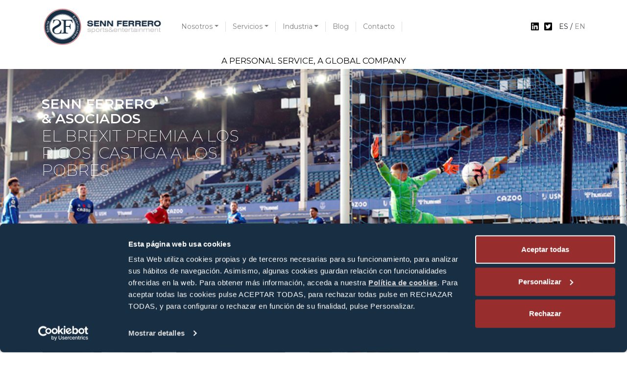

--- FILE ---
content_type: text/html; charset=UTF-8
request_url: https://www.sennferrero.com/tag/guillermo-zulategui/
body_size: 15429
content:
<!DOCTYPE html>
<html lang="es-ES" class="no-js">
    <head>
        <meta charset="UTF-8">
        <meta http-equiv="x-ua-compatible" content="ie=edge">
        <meta name="viewport" content="width=device-width, initial-scale=1">
        
        <!-- <link rel="icon" type="image/x-icon" href="/favicon.ico" />
        <link rel="apple-touch-icon" href="/favicon.png"> -->

        			<!-- Global site tag (gtag.js) - Google Analytics -->
<script async src="https://www.googletagmanager.com/gtag/js?id=UA-4888928-10"></script>
<script>
  window.dataLayer = window.dataLayer || [];
  function gtag(){dataLayer.push(arguments);}
  gtag('js', new Date());

  gtag('config', 'UA-4888928-10');
</script>
        
        <script type="text/javascript">
	window.dataLayer = window.dataLayer || [];

	function gtag() {
		dataLayer.push(arguments);
	}

	gtag("consent", "default", {
		ad_personalization: "denied",
		ad_storage: "denied",
		ad_user_data: "denied",
		analytics_storage: "denied",
		functionality_storage: "denied",
		personalization_storage: "denied",
		security_storage: "granted",
		wait_for_update: 500,
	});
	gtag("set", "ads_data_redaction", true);
	</script>
<script type="text/javascript"
		id="Cookiebot"
		src="https://consent.cookiebot.com/uc.js"
		data-implementation="wp"
		data-cbid="63314c33-0c1f-4eba-8303-1dd7fa526102"
						data-culture="ES"
				async	></script>
<meta name='robots' content='index, follow, max-image-preview:large, max-snippet:-1, max-video-preview:-1' />

	<!-- This site is optimized with the Yoast SEO plugin v26.6 - https://yoast.com/wordpress/plugins/seo/ -->
	<title>Guillermo Zulategui archivos - Senn Ferrero</title>
	<link rel="canonical" href="https://www.sennferrero.com/tag/guillermo-zulategui/" />
	<meta property="og:locale" content="es_ES" />
	<meta property="og:type" content="article" />
	<meta property="og:title" content="Guillermo Zulategui archivos - Senn Ferrero" />
	<meta property="og:url" content="https://www.sennferrero.com/tag/guillermo-zulategui/" />
	<meta property="og:site_name" content="Senn Ferrero" />
	<meta name="twitter:card" content="summary_large_image" />
	<script type="application/ld+json" class="yoast-schema-graph">{"@context":"https://schema.org","@graph":[{"@type":"CollectionPage","@id":"https://www.sennferrero.com/tag/guillermo-zulategui/","url":"https://www.sennferrero.com/tag/guillermo-zulategui/","name":"Guillermo Zulategui archivos - Senn Ferrero","isPartOf":{"@id":"https://www.sennferrero.com/#website"},"primaryImageOfPage":{"@id":"https://www.sennferrero.com/tag/guillermo-zulategui/#primaryimage"},"image":{"@id":"https://www.sennferrero.com/tag/guillermo-zulategui/#primaryimage"},"thumbnailUrl":"https://www.sennferrero.com/wp-content/uploads/2021/04/FO1_editada.png","breadcrumb":{"@id":"https://www.sennferrero.com/tag/guillermo-zulategui/#breadcrumb"},"inLanguage":"es"},{"@type":"ImageObject","inLanguage":"es","@id":"https://www.sennferrero.com/tag/guillermo-zulategui/#primaryimage","url":"https://www.sennferrero.com/wp-content/uploads/2021/04/FO1_editada.png","contentUrl":"https://www.sennferrero.com/wp-content/uploads/2021/04/FO1_editada.png","width":900,"height":400},{"@type":"BreadcrumbList","@id":"https://www.sennferrero.com/tag/guillermo-zulategui/#breadcrumb","itemListElement":[{"@type":"ListItem","position":1,"name":"Portada","item":"https://www.sennferrero.com/"},{"@type":"ListItem","position":2,"name":"Guillermo Zulategui"}]},{"@type":"WebSite","@id":"https://www.sennferrero.com/#website","url":"https://www.sennferrero.com/","name":"Senn Ferrero","description":"A personal service, a global company","potentialAction":[{"@type":"SearchAction","target":{"@type":"EntryPoint","urlTemplate":"https://www.sennferrero.com/?s={search_term_string}"},"query-input":{"@type":"PropertyValueSpecification","valueRequired":true,"valueName":"search_term_string"}}],"inLanguage":"es"}]}</script>
	<!-- / Yoast SEO plugin. -->


<link rel="alternate" type="application/rss+xml" title="Senn Ferrero &raquo; Etiqueta Guillermo Zulategui del feed" href="https://www.sennferrero.com/tag/guillermo-zulategui/feed/" />
<style id='wp-img-auto-sizes-contain-inline-css' type='text/css'>
img:is([sizes=auto i],[sizes^="auto," i]){contain-intrinsic-size:3000px 1500px}
/*# sourceURL=wp-img-auto-sizes-contain-inline-css */
</style>
<style id='wp-emoji-styles-inline-css' type='text/css'>

	img.wp-smiley, img.emoji {
		display: inline !important;
		border: none !important;
		box-shadow: none !important;
		height: 1em !important;
		width: 1em !important;
		margin: 0 0.07em !important;
		vertical-align: -0.1em !important;
		background: none !important;
		padding: 0 !important;
	}
/*# sourceURL=wp-emoji-styles-inline-css */
</style>
<link rel='stylesheet' id='wp-block-library-css' href='https://www.sennferrero.com/wp-includes/css/dist/block-library/style.min.css?ver=6.9' type='text/css' media='all' />
<style id='wp-block-library-inline-css' type='text/css'>
/*wp_block_styles_on_demand_placeholder:696d7d96ba676*/
/*# sourceURL=wp-block-library-inline-css */
</style>
<style id='classic-theme-styles-inline-css' type='text/css'>
/*! This file is auto-generated */
.wp-block-button__link{color:#fff;background-color:#32373c;border-radius:9999px;box-shadow:none;text-decoration:none;padding:calc(.667em + 2px) calc(1.333em + 2px);font-size:1.125em}.wp-block-file__button{background:#32373c;color:#fff;text-decoration:none}
/*# sourceURL=/wp-includes/css/classic-themes.min.css */
</style>
<link rel='stylesheet' id='contact-form-7-css' href='https://www.sennferrero.com/wp-content/plugins/contact-form-7/includes/css/styles.css?ver=6.1.4' type='text/css' media='all' />
<link rel='stylesheet' id='fixu-style-css' href='https://www.sennferrero.com/wp-content/themes/sennferrerotheme/dist/css/main.css?v=1768783254&#038;ver=6.9' type='text/css' media='all' />
<link rel="https://api.w.org/" href="https://www.sennferrero.com/wp-json/" /><link rel="alternate" title="JSON" type="application/json" href="https://www.sennferrero.com/wp-json/wp/v2/tags/71" /><meta name="generator" content="WordPress 6.9" />
<meta name="generator" content="WPML ver:4.8.6 stt:1,2;" />
<link rel="icon" href="https://www.sennferrero.com/wp-content/uploads/2020/08/cropped-favicon-1-32x32.png" sizes="32x32" />
<link rel="icon" href="https://www.sennferrero.com/wp-content/uploads/2020/08/cropped-favicon-1-192x192.png" sizes="192x192" />
<link rel="apple-touch-icon" href="https://www.sennferrero.com/wp-content/uploads/2020/08/cropped-favicon-1-180x180.png" />
<meta name="msapplication-TileImage" content="https://www.sennferrero.com/wp-content/uploads/2020/08/cropped-favicon-1-270x270.png" />

    </head>
    <body class="archive tag tag-guillermo-zulategui tag-71 wp-theme-sennferrerotheme">

        <!--[if lt IE 9]>
             <div class="old_browser">Estás usando un navegador <strong>desactualizado</strong>. Por favor <a href="http://outdatedbrowser.com/" target="_blank">actualiza tu navegador</a> para una mejor experiencia de navegación.</div>
        <![endif]-->
        <div class="old_browser"> 
            Estás usando un navegador <b>desactualizado</b>. Por favor <a href="http://outdatedbrowser.com/">actualiza tu navegador</a> para una mejor experiencia de navegación.
        </div>
                <header class="header">
            <nav class="container">
                <div class="header__button-mobile">
                    <button class="btn toggle-menu"><i class="fas fa-bars"></i></button>
					                    <a class="pr-4" href="https://www.sennferrero.com/">
                        <div class="logo">
                            <img src="https://www.sennferrero.com/wp-content/uploads/2021/01/logo.jpg" class="img-fluid">
                        </div>
                    </a>
                </div>
                <div class="align-items-center justify-content-between d-lg-flex d-none">
                    <div class="d-flex align-items-center">
						
                        <a class="pr-4" href="https://www.sennferrero.com/">
                            <img src="https://www.sennferrero.com/wp-content/uploads/2021/01/logo.jpg" width="250" class="img-fluid">
                        </a>
                
                        <div class="header_menu header__menu-desktop">
                            <div class="menu-menu-1-container"><ul id="menu-menu-1" class="menu"><li id="menu-item-628" class="dropdown-toggle menu-item menu-item-type-custom menu-item-object-custom menu-item-has-children menu-item-628"><a>Nosotros</a>
<ul class="sub-menu">
	<li id="menu-item-612" class="menu-item menu-item-type-post_type menu-item-object-page menu-item-612"><a href="https://www.sennferrero.com/compania/">Compañía</a></li>
	<li id="menu-item-615" class="menu-item menu-item-type-post_type menu-item-object-page menu-item-615"><a href="https://www.sennferrero.com/equipo/">Equipo</a></li>
	<li id="menu-item-617" class="menu-item menu-item-type-post_type menu-item-object-page menu-item-617"><a href="https://www.sennferrero.com/lo-que-dicen-de-nosotros/">Lo que dicen de nosotros</a></li>
</ul>
</li>
<li id="menu-item-625" class="dropdown-toggle menu-item menu-item-type-post_type menu-item-object-page menu-item-has-children menu-item-625"><a href="https://www.sennferrero.com/servicios/">Servicios</a>
<ul class="sub-menu">
	<li id="menu-item-710" class="menu-item menu-item-type-post_type menu-item-object-servicio menu-item-710"><a href="https://www.sennferrero.com/servicio/asesoramiento-legal-fiscal-y-laboral-a-deportistas-artistas-entidades-deportivas-o-artisticas/">Legal y fiscal</a></li>
	<li id="menu-item-705" class="menu-item menu-item-type-post_type menu-item-object-servicio menu-item-705"><a href="https://www.sennferrero.com/servicio/asesoramiento-economico-y-patrimonial-planificacion/">Económico</a></li>
	<li id="menu-item-708" class="menu-item menu-item-type-post_type menu-item-object-servicio menu-item-708"><a href="https://www.sennferrero.com/servicio/asesoramiento-en-propiedad-intelectual-e-industrial/">Propiedad Intelectual e Industrial</a></li>
	<li id="menu-item-704" class="menu-item menu-item-type-post_type menu-item-object-servicio menu-item-704"><a href="https://www.sennferrero.com/servicio/asesoramiento-de-grandes-eventos-deportivos-y-culturales/">Eventos culturales</a></li>
	<li id="menu-item-706" class="menu-item menu-item-type-post_type menu-item-object-servicio menu-item-706"><a href="https://www.sennferrero.com/servicio/asesoramiento-en-compliance-y-cumplimiento-normativo/">Compliance</a></li>
	<li id="menu-item-707" class="menu-item menu-item-type-post_type menu-item-object-servicio menu-item-707"><a href="https://www.sennferrero.com/servicio/asesoramiento-en-inversiones-y-materia-de-seguros/">Inversiones</a></li>
	<li id="menu-item-711" class="menu-item menu-item-type-post_type menu-item-object-servicio menu-item-711"><a href="https://www.sennferrero.com/servicio/contabilidad/">Contabilidad</a></li>
	<li id="menu-item-709" class="menu-item menu-item-type-post_type menu-item-object-servicio menu-item-709"><a href="https://www.sennferrero.com/servicio/asesoramiento-en-temas-de-familia-y-planificacion/">Familia y planificación formativa</a></li>
	<li id="menu-item-712" class="menu-item menu-item-type-post_type menu-item-object-servicio menu-item-712"><a href="https://www.sennferrero.com/servicio/estrategia-marketing-y-desarrollo-de-negocios/">Marketing y desarrollo de negocios</a></li>
	<li id="menu-item-12653" class="menu-item menu-item-type-post_type menu-item-object-servicio menu-item-12653"><a href="https://www.sennferrero.com/servicio/asesoramiento-en-materia-de-extranjeria/">Asesoramiento en materia de extranjería</a></li>
</ul>
</li>
<li id="menu-item-616" class="dropdown-toggle menu-item menu-item-type-post_type menu-item-object-page menu-item-has-children menu-item-616"><a href="https://www.sennferrero.com/industria/">Industria</a>
<ul class="sub-menu">
	<li id="menu-item-629" class="menu-item menu-item-type-taxonomy menu-item-object-category menu-item-629"><a href="https://www.sennferrero.com/category/opinion/">Opinión</a></li>
	<li id="menu-item-630" class="menu-item menu-item-type-taxonomy menu-item-object-category menu-item-630"><a href="https://www.sennferrero.com/category/noticia/">Noticias</a></li>
	<li id="menu-item-690" class="menu-item menu-item-type-post_type menu-item-object-page menu-item-690"><a href="https://www.sennferrero.com/novedad/">Novedades</a></li>
</ul>
</li>
<li id="menu-item-609" class="menu-item menu-item-type-post_type menu-item-object-page menu-item-609"><a href="https://www.sennferrero.com/blog/">Blog</a></li>
<li id="menu-item-614" class="menu-item menu-item-type-post_type menu-item-object-page menu-item-614"><a href="https://www.sennferrero.com/contacto/">Contacto</a></li>
</ul></div>                        </div>
                    </div>
                    
                    <div class="align-items-center d-flex flex-column-reverse flex-xl-row">
                               <div class="rrss">
                     <a href="http://www.linkedin.com/company/senn-ferrero-asociados" class="rrss_item" target="_blank">
               <i class="fab fa-linkedin"></i>
            </a>
                              <a href="https://twitter.com/SENNFERRERO" class="rrss_item" target="_blank">
               <i class="fab fa-twitter-square"></i>
            </a>
                              
         </div>
   
                           <div class="lang">
                            es / <a href="https://www.sennferrero.com/en/tag/guillermo-zulategui-en/">en</a>                        </div>
                    </div>
                </div>
            </nav>
            <nav class="header_menu header__menu-mobile ">
                <ul class="menu-items-mobile-logo">
                    <li class="logos">
                        <a href="https://www.sennferrero.com/">
                            <div class="logo_senn">
                                <img src="https://www.sennferrero.com/wp-content/uploads/2021/01/logo2.png" width="60" class="img-fluid">
                            </div>
                        </a>
                    </li>
                </ul>    
                <div class="menu-menu-mobile-container"><ul id="menu-menu-mobile" class="menu-items-mobile"><li id="menu-item-2002" class="dropdown-btn nav-link menu-item menu-item-type-custom menu-item-object-custom menu-item-has-children menu-item-2002"><a>Nosotros</a>
<ul class="sub-menu">
	<li id="menu-item-2003" class="dropdown-item item-link menu-item menu-item-type-post_type menu-item-object-page menu-item-2003"><a href="https://www.sennferrero.com/compania/">Compañía</a></li>
	<li id="menu-item-2004" class="dropdown-item item-link menu-item menu-item-type-post_type menu-item-object-page menu-item-2004"><a href="https://www.sennferrero.com/equipo/">Equipo</a></li>
	<li id="menu-item-2005" class="dropdown-item item-link menu-item menu-item-type-post_type menu-item-object-page menu-item-2005"><a href="https://www.sennferrero.com/lo-que-dicen-de-nosotros/">Lo que dicen de nosotros</a></li>
</ul>
</li>
<li id="menu-item-2016" class="dropdown-btn nav-link menu-item menu-item-type-custom menu-item-object-custom menu-item-has-children menu-item-2016"><a>Servicios</a>
<ul class="sub-menu">
	<li id="menu-item-2018" class="dropdown-item item-link menu-item menu-item-type-post_type menu-item-object-page menu-item-2018"><a href="https://www.sennferrero.com/servicios/">Todos los servicios</a></li>
	<li id="menu-item-2013" class="dropdown-item item-link menu-item menu-item-type-post_type menu-item-object-servicio menu-item-2013"><a href="https://www.sennferrero.com/servicio/asesoramiento-legal-fiscal-y-laboral-a-deportistas-artistas-entidades-deportivas-o-artisticas/">Legal y fiscal</a></li>
	<li id="menu-item-2008" class="dropdown-item item-link menu-item menu-item-type-post_type menu-item-object-servicio menu-item-2008"><a href="https://www.sennferrero.com/servicio/asesoramiento-economico-y-patrimonial-planificacion/">Económico</a></li>
	<li id="menu-item-2009" class="dropdown-item item-link menu-item menu-item-type-post_type menu-item-object-servicio menu-item-2009"><a href="https://www.sennferrero.com/servicio/asesoramiento-en-compliance-y-cumplimiento-normativo/">Compliance</a></li>
	<li id="menu-item-2010" class="dropdown-item item-link menu-item menu-item-type-post_type menu-item-object-servicio menu-item-2010"><a href="https://www.sennferrero.com/servicio/asesoramiento-en-inversiones-y-materia-de-seguros/">Inversiones</a></li>
	<li id="menu-item-2007" class="dropdown-item item-link menu-item menu-item-type-post_type menu-item-object-servicio menu-item-2007"><a href="https://www.sennferrero.com/servicio/asesoramiento-de-grandes-eventos-deportivos-y-culturales/">Eventos culturales</a></li>
	<li id="menu-item-2011" class="dropdown-item item-link menu-item menu-item-type-post_type menu-item-object-servicio menu-item-2011"><a href="https://www.sennferrero.com/servicio/asesoramiento-en-propiedad-intelectual-e-industrial/">Propiedad intelectual e Industrial</a></li>
	<li id="menu-item-2012" class="dropdown-item item-link menu-item menu-item-type-post_type menu-item-object-servicio menu-item-2012"><a href="https://www.sennferrero.com/servicio/asesoramiento-en-temas-de-familia-y-planificacion/">Familia y planificación formativa</a></li>
	<li id="menu-item-2014" class="dropdown-item item-link menu-item menu-item-type-post_type menu-item-object-servicio menu-item-2014"><a href="https://www.sennferrero.com/servicio/contabilidad/">Contabilidad</a></li>
	<li id="menu-item-2015" class="dropdown-item item-link menu-item menu-item-type-post_type menu-item-object-servicio menu-item-2015"><a href="https://www.sennferrero.com/servicio/estrategia-marketing-y-desarrollo-de-negocios/">Marketing y desarrollo de negocios</a></li>
</ul>
</li>
<li id="menu-item-2020" class="dropdown-btn nav-link menu-item menu-item-type-custom menu-item-object-custom menu-item-has-children menu-item-2020"><a>Industria</a>
<ul class="sub-menu">
	<li id="menu-item-2019" class="dropdown-item item-link menu-item menu-item-type-post_type menu-item-object-page menu-item-2019"><a href="https://www.sennferrero.com/industria/">Industria</a></li>
	<li id="menu-item-2021" class="dropdown-item item-link menu-item menu-item-type-taxonomy menu-item-object-category menu-item-2021"><a href="https://www.sennferrero.com/category/noticia/">Noticias</a></li>
	<li id="menu-item-2022" class="dropdown-item item-link menu-item menu-item-type-taxonomy menu-item-object-category menu-item-2022"><a href="https://www.sennferrero.com/category/opinion/">Opinión</a></li>
	<li id="menu-item-2023" class="dropdown-item item-link menu-item menu-item-type-post_type menu-item-object-page menu-item-2023"><a href="https://www.sennferrero.com/novedad/">Novedades</a></li>
</ul>
</li>
<li id="menu-item-2024" class="menu-item menu-item-type-post_type menu-item-object-page menu-item-2024"><a href="https://www.sennferrero.com/blog/">Blog</a></li>
<li id="menu-item-2025" class="menu-item menu-item-type-post_type menu-item-object-page menu-item-2025"><a href="https://www.sennferrero.com/contacto/">Contacto</a></li>
</ul></div>                <div class="align-items-center d-flex flex-column-reverse flex-xl-row">
                           <div class="rrss">
                     <a href="http://www.linkedin.com/company/senn-ferrero-asociados" class="rrss_item" target="_blank">
               <i class="fab fa-linkedin"></i>
            </a>
                              <a href="https://twitter.com/SENNFERRERO" class="rrss_item" target="_blank">
               <i class="fab fa-twitter-square"></i>
            </a>
                              
         </div>
   
                       <div class="lang">
                        es / <a href="https://www.sennferrero.com/en/tag/guillermo-zulategui-en/">en</a>                    </div>
                </div>
            </nav>
        </header>

        <div class="bar bar-white">
            <span>
                    A PERSONAL SERVICE, A GLOBAL COMPANY
            </span>
        </div>
        
<main class="lp_main">
         <header class="headline headline-img headline-img-nosotros d-none d-lg-block" style="background-image:url('https://www.sennferrero.com/wp-content/uploads/2021/04/FO1_editada.png')">
         <div class="container">
            <div class="headline__text headline__text-letf-top d-none d-lg-block">
               <h2>
                  <span>SENN FERRERO </span> 
                  <br>
                  <span> & ASOCIADOS</span>
               </h2>
               <h1 class="text-uppercase">
                  El Brexit premia a los ricos, castiga a los pobres               </h1>
            </div>
         </div>
      </header>
         <header class="headline headline-img headline-img-nosotros d-lg-none" style="background-image:url('')"></header>
            <div class="breadcrumb">
            <div class="container">
               <ul class="breadcrumb__list">
                  <li class="item"><a href="https://www.sennferrero.com/">Home</a></li>
                  <li class="item">El Brexit premia a los ricos, castiga a los pobres</li>
               </ul>
            </div>
         </div>
      <div class="d-lg-none bg-title-mobile">
      <div class="container">
         <div class="headline__text headline__text-letf-top py-4">
            <h2>
               <span>SENN FERRERO & ASOCIADOS</span>
            </h2>
            <h1 class="text-uppercase">
               El Brexit premia a los ricos, castiga a los pobres            </h1>
         </div>
      </div>
   </div>
      <div class="container py-5">
         <div class="row d-flex justify-content-between flex-row">
            
            <section class="news news_page d-flex order-1 order-md-1">
               <div class="container">
                  <div class="row no-gutters">
                     <div class="news__items snf_grid__items snf_grid__items--3 snf_grid__items--gab">

                                    
            <div class="news__items-item">
               <div class="ribbon">
                  <div class="ribbon-content"><p>Opinión</p></div>
               </div>
                                 <a href="https://www.sennferrero.com/2026/01/12/la-autonomia-regulatoria-de-los-reglamentos-adoptados-por-las-federaciones-deportivas-a-la-luz-del-derecho-de-la-ue/" class="img">
                     <img src="https://www.sennferrero.com/wp-content/uploads/2026/01/Juriste.png" alt="miniatuura" >
                  </a>
                              <small class="date text-uppercase">
                  <span class="blue_logo"><i class="fas fa-calendar-alt"></i>enero</span>
                  <div class="tags d-inline"> | TAGS: <strong>Gálder Márquez, Ignacio Triguero</strong></div>               </small>
               <div class="content">
                  						 <a href="https://www.sennferrero.com/2026/01/12/la-autonomia-regulatoria-de-los-reglamentos-adoptados-por-las-federaciones-deportivas-a-la-luz-del-derecho-de-la-ue/" class="title title--sm">
						 La autonomía regulatoria de los reglamentos adoptados por las federaciones deportivas a la luz del derecho de la UE						 </a>
						                  <p>En los últimos años, FIFA, UEFA y diversas ligas nacionales han intensificado sus esfuerzos para controlar los efectos de la multipropiedad en la competición</p>
                  <a href="https://www.sennferrero.com/2026/01/12/la-autonomia-regulatoria-de-los-reglamentos-adoptados-por-las-federaciones-deportivas-a-la-luz-del-derecho-de-la-ue/" class="leermas">Leer <i class="fas fa-plus-circle"></i></a>
               </div>
            </div>
                     
            <div class="news__items-item">
               <div class="ribbon">
                  <div class="ribbon-content"><p>Opinión</p></div>
               </div>
                                 <a href="https://www.sennferrero.com/2026/01/09/el-caso-blueco-jugadores-y-tecnicos-en-el-juego-de-la-multipropiedad/" class="img">
                     <img src="https://www.sennferrero.com/wp-content/uploads/2026/01/Foto-Opinion-galder-1.jpg" alt="miniatuura" >
                  </a>
                              <small class="date text-uppercase">
                  <span class="blue_logo"><i class="fas fa-calendar-alt"></i>enero</span>
                  <div class="tags d-inline"> | TAGS: <strong>Gálder Márquez, Marta Rubio</strong></div>               </small>
               <div class="content">
                  						 <a href="https://www.sennferrero.com/2026/01/09/el-caso-blueco-jugadores-y-tecnicos-en-el-juego-de-la-multipropiedad/" class="title title--sm">
						 El caso BlueCo: jugadores y técnicos en el juego de la multipropiedad						 </a>
						                  <p>En los últimos años, FIFA, UEFA y diversas ligas nacionales han intensificado sus esfuerzos para controlar los efectos de la multipropiedad en la competición</p>
                  <a href="https://www.sennferrero.com/2026/01/09/el-caso-blueco-jugadores-y-tecnicos-en-el-juego-de-la-multipropiedad/" class="leermas">Leer <i class="fas fa-plus-circle"></i></a>
               </div>
            </div>
                     
            <div class="news__items-item">
               <div class="ribbon">
                  <div class="ribbon-content"><p>Opinión</p></div>
               </div>
                                 <a href="https://www.sennferrero.com/2026/01/09/mercado-de-fichajes-de-invierno-implicaciones-fiscales-del-pago-de-la-clausula-de-rescision-de-los-futbolistas/" class="img">
                     <img src="https://www.sennferrero.com/wp-content/uploads/2026/01/jannik-mY2ZHBU6GRk-unsplash-1.jpg" alt="miniatuura" >
                  </a>
                              <small class="date text-uppercase">
                  <span class="blue_logo"><i class="fas fa-calendar-alt"></i>enero</span>
                  <div class="tags d-inline"> | TAGS: <strong>Álvaro Gómez, Javier Fernanz</strong></div>               </small>
               <div class="content">
                  						 <a href="https://www.sennferrero.com/2026/01/09/mercado-de-fichajes-de-invierno-implicaciones-fiscales-del-pago-de-la-clausula-de-rescision-de-los-futbolistas/" class="title title--sm">
						 Mercado de fichajes de invierno: implicaciones fiscales del pago de la cláusula de rescisión de los futbolistas						 </a>
						                  <p>Como cada año en estas fechas, a comienzos del mes de enero se abre el mercado de fichajes de invierno para las ligas europeas (en España, el 2 de enero de 2026), dando a los equipos la oportunidad para reforzar sus plantillas</p>
                  <a href="https://www.sennferrero.com/2026/01/09/mercado-de-fichajes-de-invierno-implicaciones-fiscales-del-pago-de-la-clausula-de-rescision-de-los-futbolistas/" class="leermas">Leer <i class="fas fa-plus-circle"></i></a>
               </div>
            </div>
                     
            <div class="news__items-item">
               <div class="ribbon">
                  <div class="ribbon-content"><p>Opinión</p></div>
               </div>
                                 <a href="https://www.sennferrero.com/2026/01/09/la-justicia-mas-alla-del-diamante/" class="img">
                     <img src="https://www.sennferrero.com/wp-content/uploads/2026/01/articulo-zuniga-diamante.jpg" alt="miniatuura" >
                  </a>
                              <small class="date text-uppercase">
                  <span class="blue_logo"><i class="fas fa-calendar-alt"></i>enero</span>
                  <div class="tags d-inline"> | TAGS: <strong>Alejandro Zúñiga Pastrana, Paula Canavati Arocha</strong></div>               </small>
               <div class="content">
                  						 <a href="https://www.sennferrero.com/2026/01/09/la-justicia-mas-alla-del-diamante/" class="title title--sm">
						 La justicia mas allá del diamante						 </a>
						                  <p>La Liga Mexicana de Beisbol, como parte de su proceso de profesionalización e institucionalización, aprobó recientemente su propio modelo de procedimientos de resolución de controversias</p>
                  <a href="https://www.sennferrero.com/2026/01/09/la-justicia-mas-alla-del-diamante/" class="leermas">Leer <i class="fas fa-plus-circle"></i></a>
               </div>
            </div>
                     
            <div class="news__items-item">
               <div class="ribbon">
                  <div class="ribbon-content"><p>Opinión</p></div>
               </div>
                                 <a href="https://www.sennferrero.com/2026/01/09/key-developments-cases-from-2025-in-spain/" class="img">
                     <img src="https://www.sennferrero.com/wp-content/uploads/2026/01/Lawin-opinion-web.jpg" alt="miniatuura" >
                  </a>
                              <small class="date text-uppercase">
                  <span class="blue_logo"><i class="fas fa-calendar-alt"></i>enero</span>
                  <div class="tags d-inline"> | TAGS: <strong>Carlos Carnero, Javier Fernanz</strong></div>               </small>
               <div class="content">
                  						 <a href="https://www.sennferrero.com/2026/01/09/key-developments-cases-from-2025-in-spain/" class="title title--sm">
						 Key developments/cases from 2025 in Spain						 </a>
						                  <p>Artículos de Carlos Carnero y Javier Fernanz en LawInSport</p>
                  <a href="https://www.sennferrero.com/2026/01/09/key-developments-cases-from-2025-in-spain/" class="leermas">Leer <i class="fas fa-plus-circle"></i></a>
               </div>
            </div>
                     
            <div class="news__items-item">
               <div class="ribbon">
                  <div class="ribbon-content"><p>Opinión</p></div>
               </div>
                                 <a href="https://www.sennferrero.com/2026/01/09/el-permiso-de-nacimiento-en-el-futbol-profesional-cuando-un-derecho-existe-pero-se-ejerce-con-cautela-y-a-veces-con-miedo/" class="img">
                     <img src="https://www.sennferrero.com/wp-content/uploads/2026/01/Barrosa-web.jpg" alt="miniatuura" >
                  </a>
                              <small class="date text-uppercase">
                  <span class="blue_logo"><i class="fas fa-calendar-alt"></i>enero</span>
                  <div class="tags d-inline"> | TAGS: <strong>Álvaro García-Barrosa</strong></div>               </small>
               <div class="content">
                  						 <a href="https://www.sennferrero.com/2026/01/09/el-permiso-de-nacimiento-en-el-futbol-profesional-cuando-un-derecho-existe-pero-se-ejerce-con-cautela-y-a-veces-con-miedo/" class="title title--sm">
						 El permiso de nacimiento en el fútbol profesional: cuando un derecho existe, pero se ejerce con cautela (y, a veces, con miedo)						 </a>
						                  <p>Lo que no se acaba de normalizar todavía es algo mucho más básico: que un futbolista pueda ejercer su paternidad sin sentir que, por hacerlo, está asumiendo un riesgo profesional</p>
                  <a href="https://www.sennferrero.com/2026/01/09/el-permiso-de-nacimiento-en-el-futbol-profesional-cuando-un-derecho-existe-pero-se-ejerce-con-cautela-y-a-veces-con-miedo/" class="leermas">Leer <i class="fas fa-plus-circle"></i></a>
               </div>
            </div>
                              </div>
                  </div>
                                       <div class="row justify-content-center pt-5 mt-5">
   <div class="btn-group mr-2" role="group" aria-label="First group">
				<div class='btn-group mr-2' class='wp-pagenavi' role='navigation'>
<span aria-current='page' class='btn btn-secondary active'>1</span><a class="btn btn-secondary larger" title="Página 2" href="https://www.sennferrero.com/tag/guillermo-zulategui/page/2/">2</a><a class="btn btn-secondary larger" title="Página 3" href="https://www.sennferrero.com/tag/guillermo-zulategui/page/3/">3</a><a class="btn btn-secondary larger" title="Página 4" href="https://www.sennferrero.com/tag/guillermo-zulategui/page/4/">4</a><a class="btn btn-secondary larger" title="Página 5" href="https://www.sennferrero.com/tag/guillermo-zulategui/page/5/">5</a><a class="btn btn-secondary larger" title="Página 6" href="https://www.sennferrero.com/tag/guillermo-zulategui/page/6/">6</a><span class='extend'></span><a class="larger btn btn-secondary" title="Página 10" href="https://www.sennferrero.com/tag/guillermo-zulategui/page/10/">10</a><a class="larger btn btn-secondary" title="Página 20" href="https://www.sennferrero.com/tag/guillermo-zulategui/page/20/">20</a><a class="larger btn btn-secondary" title="Página 30" href="https://www.sennferrero.com/tag/guillermo-zulategui/page/30/">30</a>
</div class='btn-group mr-2'>
			</div>   </div>     
                 </div>
            </section>
			 <section class="d-flex order-2 order-md-2 sidebar">
               
<div class="sidebar__content">
        <h3  class="sidebar__title">Categorías</h3>
            
</div>

            </section>
			 
         </div>
      </div>

            
	
         <div class="call_action_news bg-white border border-secondary border-right-0 border-left-0">
            <div class="container">
               <div class="align-items-center justify-content-center flex-column row">
                  <div class="call_action__text">
                     Mantente actualizado con nuestro Newsletter                  </div>
                  <div class="form_news position-relative">
                     <script>(function() {
	window.mc4wp = window.mc4wp || {
		listeners: [],
		forms: {
			on: function(evt, cb) {
				window.mc4wp.listeners.push(
					{
						event   : evt,
						callback: cb
					}
				);
			}
		}
	}
})();
</script><!-- Mailchimp for WordPress v4.10.9 - https://wordpress.org/plugins/mailchimp-for-wp/ --><form id="mc4wp-form-1" class="mc4wp-form mc4wp-form-700" method="post" data-id="700" data-name="Newsletter" ><div class="mc4wp-form-fields"><div class="input-group">
  <input type="email" class="input-group-prepend" id="suscribete" name="EMAIL" placeholder="example@email.com"required>
  <div class="input-group-append">
    <button class="btn btn-red border-0" id="btnNewsletter" type="submit" disabled="true">Suscríbete</button>
  </div>
</div>
<div class="form-group form-check">
  <input type="checkbox" class="form-check-input" id="check_politicas">
  
                     </div></div><label style="display: none !important;">Deja vacío este campo si eres humano: <input type="text" name="_mc4wp_honeypot" value="" tabindex="-1" autocomplete="off" /></label><input type="hidden" name="_mc4wp_timestamp" value="1768783254" /><input type="hidden" name="_mc4wp_form_id" value="700" /><input type="hidden" name="_mc4wp_form_element_id" value="mc4wp-form-1" /><div class="mc4wp-response"></div></form><!-- / Mailchimp for WordPress Plugin -->                     <div class="content_label">
                                             <label for="check_politicas" class="form-check-label">Acepto <a href="javascript:void(0)" class="politicas_modal" data-toggle="modal" data-target="#modal-politicas">Políticas de Privacidad</a></label>
                        <small class="d-block">* Debe aceptar las políticas de privacidad</small>
                                          </div>
                  </div>
               </div>
            </div>
         </div>
      <div class="modal fade modal-politica" id="modal-politicas" tabindex="-1" aria-labelledby="modal-politicas" aria-hidden="true">
       <div class="modal-dialog modal-xl">
           <div class="modal-content">
               <div class="modal-header">
                   <h3 class="modal-title" id="modal-politicas-label">Política de Privacidad</h3>
                   <button type="button" class="close" data-dismiss="modal" aria-label="Close">
                   <span aria-hidden="true">&times;</span>
                   </button>
               </div>
               <div class="modal-body">
                   <p>Queremos que conozca, mediante este aviso, cuáles son los criterios que seguimos respecto a la utilización de los datos que nos facilite, o que hemos recabado a través de terceros.<br />
Nuestra política de protección de datos está construida y comunicada de conformidad con la normativaaplicable, muy especialmente en relación con el Reglamento UE 2016/679 del Parlamento Europeo y del Consejo, relativo a la protección de las personas físicas en lo que respecta al tratamiento de los datos personales y a la libre circulación de estos datos, y por el que se deroga la Directiva 95/46/CE (en adelante, RGPD) y en la Ley 3/2018, de 5 de diciembre, de Protección de Datos Personales y garantía de los derechos digitales (LOPDGDD).</p>
<p>Esta política puede variar con el tiempo debido a posibles cambios legislativos. Si se produjese alguna modificación, le mantendremos informado a través de esta página.</p>
<p>SENN, FERRERO, ASOCIADOS SPORTS &amp; ENTERTAINMENT, S.L.P. (en adelante, SENN FERRERO) ha adoptado las medidas de índole técnica y organizativa necesarias para garantizar la confidencialidad y seguridad de los datos personales, evitando su alteración, pérdida, tratamiento o<br />
acceso no autorizado de acuerdo con lo estipulado en la normativa de aplicación, y cumpliendo, en todo caso, con el nivel de seguridad adecuado al nivel de los datos tratados.</p>
<p>SENN FERRERO gestiona datos de personas físicas en el desempeño de un cargo o función profesional, así como datos personales en la esfera privada. Se ha atendido a ambas categorías al establecer esta política de privacidad.</p>
<p><strong>¿Qué son datos personales?</strong></p>
<p>Con datos personales se hace referencia a cualquier información o datos que pueda identificarlo directamente (por ejemplo, su nombre o apellidos) o indirectamente (por ejemplo, su documento nacional de identidad o D.N.I.) sin que esto suponga un esfuerzo desproporcionado. Datos Personales pueden considerarse informaciones relativas a una persona física, tales como el correo electrónico /direcciones postales particulares / teléfono móvil, nombres de usuario, etc.</p>
<p><strong>¿Quién es el RESPONSABLE DEL TRATAMIENTO de sus datos?</strong></p>
<p><span style="text-decoration: underline;">Identidad</span>: SENN, FERRERO, ASOCIADOS SPORTS &amp; ENTERTAINMENT, S.L.P.</p>
<p><span style="text-decoration: underline;">Dirección postal</span>: Plaza de La Lealtad, 3 – 5a planta 28014 Madrid.<br />
<span style="text-decoration: underline;">Teléfono</span>: 91 701 00 10<br />
<span style="text-decoration: underline;">Correo electrónico</span>: <a href="mailto:sf@sennferrero.com">sf@sennferrero.com</a>.</p>
<p><strong>Delegado de protección de datos</strong>: Contacto DPD vía e-mail: <a href="mailto:javier.ferrero@sennferrero.com">javier.ferrero@sennferrero.com</a>. Puede también contactarle a través de los datos de contacto arriba indicados.</p>
<h2>FINALIDAD DEL TRATAMIENTO</h2>
<p><strong>¿Con qué finalidad tratamos sus datos personales?</strong></p>
<p>En SENN FERRERO tratamos la información que nos facilitan las personas interesadas con las siguientes finalidades:</p>
<ul>
<li>a. FINALIDADES DE NATURALEZA CONTRACTUAL: facilitar la gestión de la prestación de los servicios pactados, mantener la relación comercial, así como cualquier otro servicio que se contrate con posterioridad.</li>
<li>b. FINALIDADES BASADAS EN EL CONSENTIMIENTO DEL INTERESADO: Con fines de mercadotecnia, para el envío de newsletters y comunicaciones técnicas relacionadas con nuestra actividad.</li>
<li>c. FINALIDADES BASADAS EN EL INTERÉS LEGÍTIMO, al amparo de lo establecido en el artículo 19 de la LOPDGDD (Ley Orgánica 3/2018 de 5 de diciembre) y artículo 6.1.f) del Reglamento UE 2016/679, en lo relativo a los datos de contacto, función o puestos desempeñado por las personas físicas que presten servicios en una persona jurídica, referida únicamente a los datos necesarios para su localización y para mantener relaciones de cualquier índole con la persona jurídica en la que el afectado preste sus servicios.</li>
</ul>
<p><strong>¿Cuánto tiempo conservaremos sus datos?</strong></p>
<p>Los datos personales proporcionados se conservarán</p>
<ul>
<li>a. Mientras lo exija la relación mercantil, incluyendo el tiempo necesario, de conformidad con la normativa aplicable, para cumplir las obligaciones relevantes en función del asesoramiento legal.</li>
<li>b. Mientras no se solicite su supresión por el interesado.<br />
siendo bloqueado cuando ocurra el primero de los dos eventos arriba citados. A partir de ese momento,quedará a la disposición exclusiva de Jueces y Tribunales, el Ministerio Fiscal o las Administraciones Públicas competentes, en particular las autoridades de protección de datos, para la atención de lasposibles responsabilidades nacidas del tratamiento, durante el plazo de prescripción de éstas. Cumplido<br />
el plazo citado se procederá a la supresión de los datos.</li>
</ul>
<p><strong>¿Se realiza elaboración de perfiles?</strong></p>
<p>No se realiza la elaboración de perfiles.</p>
<h2>TRATAMIENTO LÍCITO</h2>
<p><strong>¿Cuál es la legitimación para el tratamiento de sus datos?</strong></p>
<p>La base legal para el tratamiento de sus datos se basa:</p>
<ul>
<li>a. En la relación contractual y ejecución del contrato suscrito con nosotros.</li>
<li>b. En el supuesto que haya dado expresamente su consentimiento, la base legal es dicho consentimiento.</li>
<li>c. En el interés legítimo, al amparo del artículo 19 de la LOPDGDD.</li>
</ul>
<h2>DESTINATARIOS</h2>
<p><strong>¿A qué destinatarios se comunican sus datos?</strong></p>
<p>Los datos se comunican a nuestros colaboradores que realizan servicios como subcontratistas, firmas legales colaboradores y/o encargados del tratamiento. En relación con cualquier trasferencia de sus datos personales a países fuera del EEE, la Compañía implementará las medidas específicas apropiadas para garantizar un nivel adecuado de protección de sus datos personales.</p>
<h2>DERECHOS</h2>
<p><strong>¿Cuáles son sus derechos?</strong></p>
<ul>
<li>a. Cualquier persona tiene derecho a obtener confirmación sobre si en SENN FERRERO estamos tratando datos personales que les conciernan, o no.</li>
<li>b. Las personas interesadas tienen derecho a acceder a sus datos personales, así como a solicitar la rectificación de los datos inexactos o, en su caso, solicitar su supresión cuando, entre otros<br />
motivos, los datos ya no sean necesarios para los fines para los que fueron recogidos.</li>
<li>c. En determinadas circunstancias previstas en el artículo 18 RGPD, los interesados podrán solicitar la limitación del tratamiento de sus datos, en cuyo caso únicamente los conservaremos para el ejercicio o la defensa de reclamaciones.</li>
<li>d. Los interesados podrán oponerse al tratamiento de sus datos con fines de mercadotecnia, incluida la elaboración de perfiles. SENN FERRERO dejará de tratar los datos, salvo por motivos legítimos imperiosos o el ejercicio o la defensa de posibles reclamaciones.</li>
<li>e. En virtud del derecho a la portabilidad, los interesados tienen derecho a obtener los datos personales que les incumben en un formato estructurado de uso común y lectura mecánica y a transmitirlos a otro responsable.</li>
</ul>
<p><strong>¿Cómo se pueden ejercer los derechos?</strong></p>
<ul>
<li>a. Mediante un escrito dirigido a SENN FERRERO, en la dirección arriba indicada.</li>
<li>b. Mediante e-mail dirigido a la dirección <a href="mailto:sf@sennferrefo.com">sf@sennferrefo.com</a></li>
<li>c. Mediante e-mail dirigido al Delegado de Protección de Datos en la dirección<br />
<a href="mailto:javier.ferrero@sennferrero.com">javier.ferrero@sennferrero.com</a></li>
</ul>
<p><strong>¿Qué vías de reclamación existen?</strong></p>
<p>En caso de entender que SENN FERRERO no ha resuelto correctamente su solicitud, puede dirigirse a solicitar la tutela de la Agencia Española de Protección de Datos, cuyos datos puede consultar en<a href="http://www.agpd.es"> www.agpd.es</a>”.</p>
<h2>CATEGORÍAS DE DATOS</h2>
<p><strong>¿Qué categorías de datos tratamos?</strong></p>
<ul>
<li>a. Datos identificativos.</li>
<li>b. Datos sobre su función o actividad profesional.</li>
<li>c. Información económico-financiera.</li>
<li>d. Información laboral y de trabajadores</li>
<li>e. Información para la gestión de procedimiento judiciales y asuntos legales en general.</li>
</ul>
<p>No se tratan categorías especiales de los artículos 9 y 10 del RGP. En un caso de tratamiento excepcional, la Compañía cumple los requisitos del artículo 9 y se recoge el consentimiento explícito.</p>
<p>Los datos personales son tratados confidencialmente de acuerdo con las políticas de privacidad y seguridad establecidas por la Compañía.</p>
<p>Los datos recibidos o recabados son los necesarios para cumplir las finalidades indicadas.</p>
<h2>PROCEDENCIA</h2>
<p><strong>¿Cómo hemos obtenido sus datos?</strong></p>
<p>Los datos personales que tratamos proceden de la información que Usted nos facilita cuando contrata con SENN FERRERO, accede a nuestra web, o establece cualquier tipo de relación con nosotros, de forma directa o indirecta.</p>
               </div>
           </div>
       </div>
   </div>
         
	</main>
		
				   <div class="cookies" id="cookies">
      <div class="container">
         <div class="row">
            <div class="col-12">
                                 <p>Esta web utiliza cookies propias para facilitar la navegación y cookies de terceros para obtener estadísticas de uso y satisfacción. 
                  Puede obtener más información en el apartado "Política de Cookies” de nuestra página web.</p>
                  <button class="btn btn-red rounded-0 text-uppercase py-3 px-4" id="acceptCookies" onclick="acceptCookies()">Aceptar</button>
                  <button class="btn btn-red rounded-0 text-uppercase py-3 px-4 ml-3" id="rejectCookies">Rechazar</button>
                           </div>
         </div>
      </div>
   </div>
   		<style>
			#cookies {
				display: none !important;
			}
			.logos-footer{
				background-color: #b2b1af;
				padding: 2rem 0;
			}
			@media  (max-width: 768px) {
				.logos-footer .img {
					max-width: 20%;
				}
			}
		</style>
		<div class="logos-footer">
			<div class="container">
				<div class="row justify-content-center">
					<div class="d-flex justify-content-center flex-wrap">

																					
								<div class="img img--multiply">
									<img src="https://www.sennferrero.com/wp-content/uploads/2023/12/SF_Best-Lawyers-2017.png"  class="img-fluid" width="120">
								</div>
															
								<div class="img img--multiply">
									<img src="https://www.sennferrero.com/wp-content/uploads/2023/12/SF_Chambers-2023-3-1.png"  class="img-fluid" width="120">
								</div>
															
								<div class="img img--multiply">
									<img src="https://www.sennferrero.com/wp-content/uploads/2023/12/SF_Best-Lawyers-2023.png"  class="img-fluid" width="120">
								</div>
															
								<div class="img img--multiply">
									<img src="https://www.sennferrero.com/wp-content/uploads/2024/04/SF_Logo-Chambers_2024_trasparente.png"  class="img-fluid" width="120">
								</div>
															
								<div class="img ">
									<img src="https://www.sennferrero.com/wp-content/uploads/2023/12/SF_Best-Lawyers-2024.png"  class="img-fluid" width="120">
								</div>
															
								<div class="img ">
									<img src="https://www.sennferrero.com/wp-content/uploads/2026/01/Chambers-2025_azul-web_.png"  class="img-fluid" width="120">
								</div>
													
					</div>
				</div>
			</div>
		</div>
		<footer class="footer">
			<div class="container">
				<div class="row justify-content-center">
					<div class="footer__descrition">
						<div class="img">
							<img src="https://www.sennferrero.com/wp-content/uploads/2020/09/logo_footer.jpg" class="img-fluid">
						</div>
						<div class="title"><?$titulo;?></div>
						<p class="text-justify">
							Somos una empresa que desarrolla proyectos en todo el mundo, líderes en el
asesoramiento integral en la industria del deporte y el entretenimiento. Nuestro nivel de
profesionalismo es alto, como el trato personal que mantenemos con cada uno de nuestros
clientes.						</p>
					</div>
					<div class="align-items-center align-items-md-start d-lg-flex flex-column flex-md-row d-none">
						<div class="menu-menu-footer-container"><ul id="menu-menu-footer" class="footer__menu"><li id="menu-item-1443" class="menu-item menu-item-type-custom menu-item-object-custom menu-item-has-children menu-item-1443"><a>Nosotros</a>
<ul class="sub-menu">
	<li id="menu-item-1444" class="menu-item menu-item-type-post_type menu-item-object-page menu-item-1444"><a href="https://www.sennferrero.com/compania/">Compañía</a></li>
	<li id="menu-item-1445" class="menu-item menu-item-type-post_type menu-item-object-page menu-item-1445"><a href="https://www.sennferrero.com/equipo/">Equipo</a></li>
	<li id="menu-item-1446" class="menu-item menu-item-type-post_type menu-item-object-page menu-item-1446"><a href="https://www.sennferrero.com/lo-que-dicen-de-nosotros/">Lo que dicen de nosotros</a></li>
</ul>
</li>
<li id="menu-item-1447" class="menu-item menu-item-type-post_type menu-item-object-page menu-item-has-children menu-item-1447"><a href="https://www.sennferrero.com/servicios/">Servicios</a>
<ul class="sub-menu">
	<li id="menu-item-1454" class="menu-item menu-item-type-post_type menu-item-object-servicio menu-item-1454"><a href="https://www.sennferrero.com/servicio/asesoramiento-legal-fiscal-y-laboral-a-deportistas-artistas-entidades-deportivas-o-artisticas/">Legal y Fiscal</a></li>
	<li id="menu-item-1449" class="menu-item menu-item-type-post_type menu-item-object-servicio menu-item-1449"><a href="https://www.sennferrero.com/servicio/asesoramiento-economico-y-patrimonial-planificacion/">Económico</a></li>
	<li id="menu-item-1452" class="menu-item menu-item-type-post_type menu-item-object-servicio menu-item-1452"><a href="https://www.sennferrero.com/servicio/asesoramiento-en-propiedad-intelectual-e-industrial/">Propiedad Intelectual e Industrial</a></li>
	<li id="menu-item-1448" class="menu-item menu-item-type-post_type menu-item-object-servicio menu-item-1448"><a href="https://www.sennferrero.com/servicio/asesoramiento-de-grandes-eventos-deportivos-y-culturales/">Eventos culturales</a></li>
	<li id="menu-item-1450" class="menu-item menu-item-type-post_type menu-item-object-servicio menu-item-1450"><a href="https://www.sennferrero.com/servicio/asesoramiento-en-compliance-y-cumplimiento-normativo/">Compliance</a></li>
	<li id="menu-item-1451" class="menu-item menu-item-type-post_type menu-item-object-servicio menu-item-1451"><a href="https://www.sennferrero.com/servicio/asesoramiento-en-inversiones-y-materia-de-seguros/">Inversiones</a></li>
	<li id="menu-item-1455" class="menu-item menu-item-type-post_type menu-item-object-servicio menu-item-1455"><a href="https://www.sennferrero.com/servicio/contabilidad/">Contabilidad</a></li>
	<li id="menu-item-1453" class="menu-item menu-item-type-post_type menu-item-object-servicio menu-item-1453"><a href="https://www.sennferrero.com/servicio/asesoramiento-en-temas-de-familia-y-planificacion/">Familia y planificación formativa</a></li>
	<li id="menu-item-1456" class="menu-item menu-item-type-post_type menu-item-object-servicio menu-item-1456"><a href="https://www.sennferrero.com/servicio/estrategia-marketing-y-desarrollo-de-negocios/">Marketing y desarrollo de negocios</a></li>
	<li id="menu-item-12665" class="menu-item menu-item-type-post_type menu-item-object-servicio menu-item-12665"><a href="https://www.sennferrero.com/servicio/asesoramiento-en-materia-de-extranjeria/">Asesoramiento en materia de extranjería</a></li>
</ul>
</li>
<li id="menu-item-1457" class="menu-item menu-item-type-post_type menu-item-object-page menu-item-has-children menu-item-1457"><a href="https://www.sennferrero.com/industria/">Industria</a>
<ul class="sub-menu">
	<li id="menu-item-1460" class="menu-item menu-item-type-taxonomy menu-item-object-category menu-item-1460"><a href="https://www.sennferrero.com/category/opinion/">Opinión</a></li>
	<li id="menu-item-1459" class="menu-item menu-item-type-taxonomy menu-item-object-category menu-item-1459"><a href="https://www.sennferrero.com/category/noticia/">Noticias</a></li>
	<li id="menu-item-1458" class="menu-item menu-item-type-post_type menu-item-object-page menu-item-1458"><a href="https://www.sennferrero.com/novedad/">Novedades</a></li>
</ul>
</li>
<li id="menu-item-1461" class="menu-item menu-item-type-post_type menu-item-object-page menu-item-1461"><a href="https://www.sennferrero.com/blog/">Blog</a></li>
</ul></div>					</div>
					<div class="footer__imgs">
						

													<div class="d-flex footer__text row pt-4">
																											<div class="col-12 col-md-5 text-md-right text-center img img--multiply">
											
											<a href="https://www.sennferrero.com/wp-content/uploads/2022/09/SFA-2022-MPD31BIS-Declaracion-Verificacion.pdf" target="_blank"><img src="https://www.sennferrero.com/wp-content/uploads/2022/09/logosfafooter.jpeg" class="img-fluid mr-md-2"></a>
										
										</div>
																					<div class="col-12 col-md-7 pl-0 pl-md-0 text-md-left text-center">
												<p style="font-size:.75em;" class="pr-md-2 pt-3 pt-md-0">SFA verificado por EQA en cuanto su modelo de organización y gestión conforme al art. 31 bis del Código Penal</p>
											</div>
																																		</div>
											</div>
				</div>
			</div>
		</footer>

		<div class="link">
			<ul>
				<li class="bdr"><a href="https://www.sennferrero.com/aviso-legal-protegemos-sus-datos">Aviso legal</a></li>
				<li class="bdr"><a href="https://www.sennferrero.com/politica-de-privacidad">Privacidad</a></li>
				<li class="bdr"><a href="https://www.sennferrero.com/politica-de-cookies">Cookies</a></li>
				<li class="bdr"><a href="https://www.sennferrero.com/condiciones-generales">Condiciones generales</a></li>
				<li class="bdr"><a href="https://www.sennferrero.com/codigo-etico-y-de-conducta">Código Ético y de Conducta</a></li>
				<li class="bdr"><a href="https://sennferrero.canaletico.app/#/login" target="_blank">Canal Ético</a></li>
				<li class="bdr"><a href="https://www.sennferrero.com/contacto">Contacto</a></li>
			</ul>
		</div>
		<div class="desarrollado text-center">
			<p>Sitio desarrollado por <strong><a href="http://zertior.com/" target="_blank">Zertior</a></strong></p>
		</div>
		<input type="hidden" value="https://www.sennferrero.com/wp-content/themes/sennferrerotheme" name="url" id="url">
		  <script type="speculationrules">
{"prefetch":[{"source":"document","where":{"and":[{"href_matches":"/*"},{"not":{"href_matches":["/wp-*.php","/wp-admin/*","/wp-content/uploads/*","/wp-content/*","/wp-content/plugins/*","/wp-content/themes/sennferrerotheme/*","/*\\?(.+)"]}},{"not":{"selector_matches":"a[rel~=\"nofollow\"]"}},{"not":{"selector_matches":".no-prefetch, .no-prefetch a"}}]},"eagerness":"conservative"}]}
</script>
<script>(function() {function maybePrefixUrlField () {
  const value = this.value.trim()
  if (value !== '' && value.indexOf('http') !== 0) {
    this.value = 'http://' + value
  }
}

const urlFields = document.querySelectorAll('.mc4wp-form input[type="url"]')
for (let j = 0; j < urlFields.length; j++) {
  urlFields[j].addEventListener('blur', maybePrefixUrlField)
}
})();</script><script type="text/javascript" src="https://www.sennferrero.com/wp-includes/js/dist/hooks.min.js?ver=dd5603f07f9220ed27f1" id="wp-hooks-js"></script>
<script type="text/javascript" src="https://www.sennferrero.com/wp-includes/js/dist/i18n.min.js?ver=c26c3dc7bed366793375" id="wp-i18n-js"></script>
<script type="text/javascript" id="wp-i18n-js-after">
/* <![CDATA[ */
wp.i18n.setLocaleData( { 'text direction\u0004ltr': [ 'ltr' ] } );
//# sourceURL=wp-i18n-js-after
/* ]]> */
</script>
<script type="text/javascript" src="https://www.sennferrero.com/wp-content/plugins/contact-form-7/includes/swv/js/index.js?ver=6.1.4" id="swv-js"></script>
<script type="text/javascript" id="contact-form-7-js-translations">
/* <![CDATA[ */
( function( domain, translations ) {
	var localeData = translations.locale_data[ domain ] || translations.locale_data.messages;
	localeData[""].domain = domain;
	wp.i18n.setLocaleData( localeData, domain );
} )( "contact-form-7", {"translation-revision-date":"2025-12-01 15:45:40+0000","generator":"GlotPress\/4.0.3","domain":"messages","locale_data":{"messages":{"":{"domain":"messages","plural-forms":"nplurals=2; plural=n != 1;","lang":"es"},"This contact form is placed in the wrong place.":["Este formulario de contacto est\u00e1 situado en el lugar incorrecto."],"Error:":["Error:"]}},"comment":{"reference":"includes\/js\/index.js"}} );
//# sourceURL=contact-form-7-js-translations
/* ]]> */
</script>
<script type="text/javascript" id="contact-form-7-js-before">
/* <![CDATA[ */
var wpcf7 = {
    "api": {
        "root": "https:\/\/www.sennferrero.com\/wp-json\/",
        "namespace": "contact-form-7\/v1"
    },
    "cached": 1
};
//# sourceURL=contact-form-7-js-before
/* ]]> */
</script>
<script type="text/javascript" src="https://www.sennferrero.com/wp-content/plugins/contact-form-7/includes/js/index.js?ver=6.1.4" id="contact-form-7-js"></script>
<script type="text/javascript" src="https://www.sennferrero.com/wp-content/themes/sennferrerotheme/dist/js/app.js?ver=6.9" id="fixu-script-js"></script>
<script type="text/javascript" src="https://www.google.com/recaptcha/api.js?render=6LcDvK8fAAAAAGCvEkUNlTCojpvts4VSCl5gjMcq&amp;ver=3.0" id="google-recaptcha-js"></script>
<script type="text/javascript" src="https://www.sennferrero.com/wp-includes/js/dist/vendor/wp-polyfill.min.js?ver=3.15.0" id="wp-polyfill-js"></script>
<script type="text/javascript" id="wpcf7-recaptcha-js-before">
/* <![CDATA[ */
var wpcf7_recaptcha = {
    "sitekey": "6LcDvK8fAAAAAGCvEkUNlTCojpvts4VSCl5gjMcq",
    "actions": {
        "homepage": "homepage",
        "contactform": "contactform"
    }
};
//# sourceURL=wpcf7-recaptcha-js-before
/* ]]> */
</script>
<script type="text/javascript" src="https://www.sennferrero.com/wp-content/plugins/contact-form-7/modules/recaptcha/index.js?ver=6.1.4" id="wpcf7-recaptcha-js"></script>
<script type="text/javascript" defer src="https://www.sennferrero.com/wp-content/plugins/mailchimp-for-wp/assets/js/forms.js?ver=4.10.9" id="mc4wp-forms-api-js"></script>
<script id="wp-emoji-settings" type="application/json">
{"baseUrl":"https://s.w.org/images/core/emoji/17.0.2/72x72/","ext":".png","svgUrl":"https://s.w.org/images/core/emoji/17.0.2/svg/","svgExt":".svg","source":{"concatemoji":"https://www.sennferrero.com/wp-includes/js/wp-emoji-release.min.js?ver=6.9"}}
</script>
<script type="module">
/* <![CDATA[ */
/*! This file is auto-generated */
const a=JSON.parse(document.getElementById("wp-emoji-settings").textContent),o=(window._wpemojiSettings=a,"wpEmojiSettingsSupports"),s=["flag","emoji"];function i(e){try{var t={supportTests:e,timestamp:(new Date).valueOf()};sessionStorage.setItem(o,JSON.stringify(t))}catch(e){}}function c(e,t,n){e.clearRect(0,0,e.canvas.width,e.canvas.height),e.fillText(t,0,0);t=new Uint32Array(e.getImageData(0,0,e.canvas.width,e.canvas.height).data);e.clearRect(0,0,e.canvas.width,e.canvas.height),e.fillText(n,0,0);const a=new Uint32Array(e.getImageData(0,0,e.canvas.width,e.canvas.height).data);return t.every((e,t)=>e===a[t])}function p(e,t){e.clearRect(0,0,e.canvas.width,e.canvas.height),e.fillText(t,0,0);var n=e.getImageData(16,16,1,1);for(let e=0;e<n.data.length;e++)if(0!==n.data[e])return!1;return!0}function u(e,t,n,a){switch(t){case"flag":return n(e,"\ud83c\udff3\ufe0f\u200d\u26a7\ufe0f","\ud83c\udff3\ufe0f\u200b\u26a7\ufe0f")?!1:!n(e,"\ud83c\udde8\ud83c\uddf6","\ud83c\udde8\u200b\ud83c\uddf6")&&!n(e,"\ud83c\udff4\udb40\udc67\udb40\udc62\udb40\udc65\udb40\udc6e\udb40\udc67\udb40\udc7f","\ud83c\udff4\u200b\udb40\udc67\u200b\udb40\udc62\u200b\udb40\udc65\u200b\udb40\udc6e\u200b\udb40\udc67\u200b\udb40\udc7f");case"emoji":return!a(e,"\ud83e\u1fac8")}return!1}function f(e,t,n,a){let r;const o=(r="undefined"!=typeof WorkerGlobalScope&&self instanceof WorkerGlobalScope?new OffscreenCanvas(300,150):document.createElement("canvas")).getContext("2d",{willReadFrequently:!0}),s=(o.textBaseline="top",o.font="600 32px Arial",{});return e.forEach(e=>{s[e]=t(o,e,n,a)}),s}function r(e){var t=document.createElement("script");t.src=e,t.defer=!0,document.head.appendChild(t)}a.supports={everything:!0,everythingExceptFlag:!0},new Promise(t=>{let n=function(){try{var e=JSON.parse(sessionStorage.getItem(o));if("object"==typeof e&&"number"==typeof e.timestamp&&(new Date).valueOf()<e.timestamp+604800&&"object"==typeof e.supportTests)return e.supportTests}catch(e){}return null}();if(!n){if("undefined"!=typeof Worker&&"undefined"!=typeof OffscreenCanvas&&"undefined"!=typeof URL&&URL.createObjectURL&&"undefined"!=typeof Blob)try{var e="postMessage("+f.toString()+"("+[JSON.stringify(s),u.toString(),c.toString(),p.toString()].join(",")+"));",a=new Blob([e],{type:"text/javascript"});const r=new Worker(URL.createObjectURL(a),{name:"wpTestEmojiSupports"});return void(r.onmessage=e=>{i(n=e.data),r.terminate(),t(n)})}catch(e){}i(n=f(s,u,c,p))}t(n)}).then(e=>{for(const n in e)a.supports[n]=e[n],a.supports.everything=a.supports.everything&&a.supports[n],"flag"!==n&&(a.supports.everythingExceptFlag=a.supports.everythingExceptFlag&&a.supports[n]);var t;a.supports.everythingExceptFlag=a.supports.everythingExceptFlag&&!a.supports.flag,a.supports.everything||((t=a.source||{}).concatemoji?r(t.concatemoji):t.wpemoji&&t.twemoji&&(r(t.twemoji),r(t.wpemoji)))});
//# sourceURL=https://www.sennferrero.com/wp-includes/js/wp-emoji-loader.min.js
/* ]]> */
</script>
		  
		
		<!-- The Modal NEWS -->
		<div class="modal" id="news">
			<div class="modal-dialog">
				<div class="modal-content">
					<!-- Modal Header -->
					<div class="modal-header">
						<h4 class="modal-title">Subcríbete a la Newsletter</h4>
						<button type="button" class="close" data-dismiss="modal">&times;</button>
					</div>
					<!-- Modal body -->
					<div class="modal-body">
						<form>
                     <div class="form-group">
                        <label for="name">Nombre</label>
                        <input type="text" class="form-control" id="name" placeholder="senn Ferrero">
                     </div>
                     <div class="form-group">
                        <label for="email">E-mail</label>
                        <input type="text" class="form-control" id="email" placeholder="sf@sennferrero.com">
                     </div>
                  </form>
					</div>
					<!-- Modal footer -->
					<div class="modal-footer">
						<button type="button" class="btn btn-red" data-dismiss="modal">Suscribirse</button>
					</div>
				</div>
			</div>
		</div>


		<!--Modal VIDEO-->
		<div class="modal fade" id="modalvideo" tabindex="-1" role="dialog" aria-labelledby="myModalLabel" aria-hidden="true">
			<div class="modal-dialog modal-lg" role="document">
				<!--Content-->
				<div class="modal-content">

					<!--Body-->
					<div class="modal-body mb-0 p-0 bg-color-black">
						<div class="embed-responsive embed-responsive-16by9 z-depth-1-half">
							<iframe class="embed-responsive-item" src="" allowfullscreen id="iframe_video"></iframe>
						</div>
					</div>
					
				</div>
				<!--/.Content-->
			</div>
		</div>
		<!--Modal VIDEO-->
	</body>
</html>

--- FILE ---
content_type: text/html; charset=utf-8
request_url: https://www.google.com/recaptcha/api2/anchor?ar=1&k=6LcDvK8fAAAAAGCvEkUNlTCojpvts4VSCl5gjMcq&co=aHR0cHM6Ly93d3cuc2VubmZlcnJlcm8uY29tOjQ0Mw..&hl=en&v=PoyoqOPhxBO7pBk68S4YbpHZ&size=invisible&anchor-ms=20000&execute-ms=30000&cb=2f4jwqjp0tot
body_size: 48573
content:
<!DOCTYPE HTML><html dir="ltr" lang="en"><head><meta http-equiv="Content-Type" content="text/html; charset=UTF-8">
<meta http-equiv="X-UA-Compatible" content="IE=edge">
<title>reCAPTCHA</title>
<style type="text/css">
/* cyrillic-ext */
@font-face {
  font-family: 'Roboto';
  font-style: normal;
  font-weight: 400;
  font-stretch: 100%;
  src: url(//fonts.gstatic.com/s/roboto/v48/KFO7CnqEu92Fr1ME7kSn66aGLdTylUAMa3GUBHMdazTgWw.woff2) format('woff2');
  unicode-range: U+0460-052F, U+1C80-1C8A, U+20B4, U+2DE0-2DFF, U+A640-A69F, U+FE2E-FE2F;
}
/* cyrillic */
@font-face {
  font-family: 'Roboto';
  font-style: normal;
  font-weight: 400;
  font-stretch: 100%;
  src: url(//fonts.gstatic.com/s/roboto/v48/KFO7CnqEu92Fr1ME7kSn66aGLdTylUAMa3iUBHMdazTgWw.woff2) format('woff2');
  unicode-range: U+0301, U+0400-045F, U+0490-0491, U+04B0-04B1, U+2116;
}
/* greek-ext */
@font-face {
  font-family: 'Roboto';
  font-style: normal;
  font-weight: 400;
  font-stretch: 100%;
  src: url(//fonts.gstatic.com/s/roboto/v48/KFO7CnqEu92Fr1ME7kSn66aGLdTylUAMa3CUBHMdazTgWw.woff2) format('woff2');
  unicode-range: U+1F00-1FFF;
}
/* greek */
@font-face {
  font-family: 'Roboto';
  font-style: normal;
  font-weight: 400;
  font-stretch: 100%;
  src: url(//fonts.gstatic.com/s/roboto/v48/KFO7CnqEu92Fr1ME7kSn66aGLdTylUAMa3-UBHMdazTgWw.woff2) format('woff2');
  unicode-range: U+0370-0377, U+037A-037F, U+0384-038A, U+038C, U+038E-03A1, U+03A3-03FF;
}
/* math */
@font-face {
  font-family: 'Roboto';
  font-style: normal;
  font-weight: 400;
  font-stretch: 100%;
  src: url(//fonts.gstatic.com/s/roboto/v48/KFO7CnqEu92Fr1ME7kSn66aGLdTylUAMawCUBHMdazTgWw.woff2) format('woff2');
  unicode-range: U+0302-0303, U+0305, U+0307-0308, U+0310, U+0312, U+0315, U+031A, U+0326-0327, U+032C, U+032F-0330, U+0332-0333, U+0338, U+033A, U+0346, U+034D, U+0391-03A1, U+03A3-03A9, U+03B1-03C9, U+03D1, U+03D5-03D6, U+03F0-03F1, U+03F4-03F5, U+2016-2017, U+2034-2038, U+203C, U+2040, U+2043, U+2047, U+2050, U+2057, U+205F, U+2070-2071, U+2074-208E, U+2090-209C, U+20D0-20DC, U+20E1, U+20E5-20EF, U+2100-2112, U+2114-2115, U+2117-2121, U+2123-214F, U+2190, U+2192, U+2194-21AE, U+21B0-21E5, U+21F1-21F2, U+21F4-2211, U+2213-2214, U+2216-22FF, U+2308-230B, U+2310, U+2319, U+231C-2321, U+2336-237A, U+237C, U+2395, U+239B-23B7, U+23D0, U+23DC-23E1, U+2474-2475, U+25AF, U+25B3, U+25B7, U+25BD, U+25C1, U+25CA, U+25CC, U+25FB, U+266D-266F, U+27C0-27FF, U+2900-2AFF, U+2B0E-2B11, U+2B30-2B4C, U+2BFE, U+3030, U+FF5B, U+FF5D, U+1D400-1D7FF, U+1EE00-1EEFF;
}
/* symbols */
@font-face {
  font-family: 'Roboto';
  font-style: normal;
  font-weight: 400;
  font-stretch: 100%;
  src: url(//fonts.gstatic.com/s/roboto/v48/KFO7CnqEu92Fr1ME7kSn66aGLdTylUAMaxKUBHMdazTgWw.woff2) format('woff2');
  unicode-range: U+0001-000C, U+000E-001F, U+007F-009F, U+20DD-20E0, U+20E2-20E4, U+2150-218F, U+2190, U+2192, U+2194-2199, U+21AF, U+21E6-21F0, U+21F3, U+2218-2219, U+2299, U+22C4-22C6, U+2300-243F, U+2440-244A, U+2460-24FF, U+25A0-27BF, U+2800-28FF, U+2921-2922, U+2981, U+29BF, U+29EB, U+2B00-2BFF, U+4DC0-4DFF, U+FFF9-FFFB, U+10140-1018E, U+10190-1019C, U+101A0, U+101D0-101FD, U+102E0-102FB, U+10E60-10E7E, U+1D2C0-1D2D3, U+1D2E0-1D37F, U+1F000-1F0FF, U+1F100-1F1AD, U+1F1E6-1F1FF, U+1F30D-1F30F, U+1F315, U+1F31C, U+1F31E, U+1F320-1F32C, U+1F336, U+1F378, U+1F37D, U+1F382, U+1F393-1F39F, U+1F3A7-1F3A8, U+1F3AC-1F3AF, U+1F3C2, U+1F3C4-1F3C6, U+1F3CA-1F3CE, U+1F3D4-1F3E0, U+1F3ED, U+1F3F1-1F3F3, U+1F3F5-1F3F7, U+1F408, U+1F415, U+1F41F, U+1F426, U+1F43F, U+1F441-1F442, U+1F444, U+1F446-1F449, U+1F44C-1F44E, U+1F453, U+1F46A, U+1F47D, U+1F4A3, U+1F4B0, U+1F4B3, U+1F4B9, U+1F4BB, U+1F4BF, U+1F4C8-1F4CB, U+1F4D6, U+1F4DA, U+1F4DF, U+1F4E3-1F4E6, U+1F4EA-1F4ED, U+1F4F7, U+1F4F9-1F4FB, U+1F4FD-1F4FE, U+1F503, U+1F507-1F50B, U+1F50D, U+1F512-1F513, U+1F53E-1F54A, U+1F54F-1F5FA, U+1F610, U+1F650-1F67F, U+1F687, U+1F68D, U+1F691, U+1F694, U+1F698, U+1F6AD, U+1F6B2, U+1F6B9-1F6BA, U+1F6BC, U+1F6C6-1F6CF, U+1F6D3-1F6D7, U+1F6E0-1F6EA, U+1F6F0-1F6F3, U+1F6F7-1F6FC, U+1F700-1F7FF, U+1F800-1F80B, U+1F810-1F847, U+1F850-1F859, U+1F860-1F887, U+1F890-1F8AD, U+1F8B0-1F8BB, U+1F8C0-1F8C1, U+1F900-1F90B, U+1F93B, U+1F946, U+1F984, U+1F996, U+1F9E9, U+1FA00-1FA6F, U+1FA70-1FA7C, U+1FA80-1FA89, U+1FA8F-1FAC6, U+1FACE-1FADC, U+1FADF-1FAE9, U+1FAF0-1FAF8, U+1FB00-1FBFF;
}
/* vietnamese */
@font-face {
  font-family: 'Roboto';
  font-style: normal;
  font-weight: 400;
  font-stretch: 100%;
  src: url(//fonts.gstatic.com/s/roboto/v48/KFO7CnqEu92Fr1ME7kSn66aGLdTylUAMa3OUBHMdazTgWw.woff2) format('woff2');
  unicode-range: U+0102-0103, U+0110-0111, U+0128-0129, U+0168-0169, U+01A0-01A1, U+01AF-01B0, U+0300-0301, U+0303-0304, U+0308-0309, U+0323, U+0329, U+1EA0-1EF9, U+20AB;
}
/* latin-ext */
@font-face {
  font-family: 'Roboto';
  font-style: normal;
  font-weight: 400;
  font-stretch: 100%;
  src: url(//fonts.gstatic.com/s/roboto/v48/KFO7CnqEu92Fr1ME7kSn66aGLdTylUAMa3KUBHMdazTgWw.woff2) format('woff2');
  unicode-range: U+0100-02BA, U+02BD-02C5, U+02C7-02CC, U+02CE-02D7, U+02DD-02FF, U+0304, U+0308, U+0329, U+1D00-1DBF, U+1E00-1E9F, U+1EF2-1EFF, U+2020, U+20A0-20AB, U+20AD-20C0, U+2113, U+2C60-2C7F, U+A720-A7FF;
}
/* latin */
@font-face {
  font-family: 'Roboto';
  font-style: normal;
  font-weight: 400;
  font-stretch: 100%;
  src: url(//fonts.gstatic.com/s/roboto/v48/KFO7CnqEu92Fr1ME7kSn66aGLdTylUAMa3yUBHMdazQ.woff2) format('woff2');
  unicode-range: U+0000-00FF, U+0131, U+0152-0153, U+02BB-02BC, U+02C6, U+02DA, U+02DC, U+0304, U+0308, U+0329, U+2000-206F, U+20AC, U+2122, U+2191, U+2193, U+2212, U+2215, U+FEFF, U+FFFD;
}
/* cyrillic-ext */
@font-face {
  font-family: 'Roboto';
  font-style: normal;
  font-weight: 500;
  font-stretch: 100%;
  src: url(//fonts.gstatic.com/s/roboto/v48/KFO7CnqEu92Fr1ME7kSn66aGLdTylUAMa3GUBHMdazTgWw.woff2) format('woff2');
  unicode-range: U+0460-052F, U+1C80-1C8A, U+20B4, U+2DE0-2DFF, U+A640-A69F, U+FE2E-FE2F;
}
/* cyrillic */
@font-face {
  font-family: 'Roboto';
  font-style: normal;
  font-weight: 500;
  font-stretch: 100%;
  src: url(//fonts.gstatic.com/s/roboto/v48/KFO7CnqEu92Fr1ME7kSn66aGLdTylUAMa3iUBHMdazTgWw.woff2) format('woff2');
  unicode-range: U+0301, U+0400-045F, U+0490-0491, U+04B0-04B1, U+2116;
}
/* greek-ext */
@font-face {
  font-family: 'Roboto';
  font-style: normal;
  font-weight: 500;
  font-stretch: 100%;
  src: url(//fonts.gstatic.com/s/roboto/v48/KFO7CnqEu92Fr1ME7kSn66aGLdTylUAMa3CUBHMdazTgWw.woff2) format('woff2');
  unicode-range: U+1F00-1FFF;
}
/* greek */
@font-face {
  font-family: 'Roboto';
  font-style: normal;
  font-weight: 500;
  font-stretch: 100%;
  src: url(//fonts.gstatic.com/s/roboto/v48/KFO7CnqEu92Fr1ME7kSn66aGLdTylUAMa3-UBHMdazTgWw.woff2) format('woff2');
  unicode-range: U+0370-0377, U+037A-037F, U+0384-038A, U+038C, U+038E-03A1, U+03A3-03FF;
}
/* math */
@font-face {
  font-family: 'Roboto';
  font-style: normal;
  font-weight: 500;
  font-stretch: 100%;
  src: url(//fonts.gstatic.com/s/roboto/v48/KFO7CnqEu92Fr1ME7kSn66aGLdTylUAMawCUBHMdazTgWw.woff2) format('woff2');
  unicode-range: U+0302-0303, U+0305, U+0307-0308, U+0310, U+0312, U+0315, U+031A, U+0326-0327, U+032C, U+032F-0330, U+0332-0333, U+0338, U+033A, U+0346, U+034D, U+0391-03A1, U+03A3-03A9, U+03B1-03C9, U+03D1, U+03D5-03D6, U+03F0-03F1, U+03F4-03F5, U+2016-2017, U+2034-2038, U+203C, U+2040, U+2043, U+2047, U+2050, U+2057, U+205F, U+2070-2071, U+2074-208E, U+2090-209C, U+20D0-20DC, U+20E1, U+20E5-20EF, U+2100-2112, U+2114-2115, U+2117-2121, U+2123-214F, U+2190, U+2192, U+2194-21AE, U+21B0-21E5, U+21F1-21F2, U+21F4-2211, U+2213-2214, U+2216-22FF, U+2308-230B, U+2310, U+2319, U+231C-2321, U+2336-237A, U+237C, U+2395, U+239B-23B7, U+23D0, U+23DC-23E1, U+2474-2475, U+25AF, U+25B3, U+25B7, U+25BD, U+25C1, U+25CA, U+25CC, U+25FB, U+266D-266F, U+27C0-27FF, U+2900-2AFF, U+2B0E-2B11, U+2B30-2B4C, U+2BFE, U+3030, U+FF5B, U+FF5D, U+1D400-1D7FF, U+1EE00-1EEFF;
}
/* symbols */
@font-face {
  font-family: 'Roboto';
  font-style: normal;
  font-weight: 500;
  font-stretch: 100%;
  src: url(//fonts.gstatic.com/s/roboto/v48/KFO7CnqEu92Fr1ME7kSn66aGLdTylUAMaxKUBHMdazTgWw.woff2) format('woff2');
  unicode-range: U+0001-000C, U+000E-001F, U+007F-009F, U+20DD-20E0, U+20E2-20E4, U+2150-218F, U+2190, U+2192, U+2194-2199, U+21AF, U+21E6-21F0, U+21F3, U+2218-2219, U+2299, U+22C4-22C6, U+2300-243F, U+2440-244A, U+2460-24FF, U+25A0-27BF, U+2800-28FF, U+2921-2922, U+2981, U+29BF, U+29EB, U+2B00-2BFF, U+4DC0-4DFF, U+FFF9-FFFB, U+10140-1018E, U+10190-1019C, U+101A0, U+101D0-101FD, U+102E0-102FB, U+10E60-10E7E, U+1D2C0-1D2D3, U+1D2E0-1D37F, U+1F000-1F0FF, U+1F100-1F1AD, U+1F1E6-1F1FF, U+1F30D-1F30F, U+1F315, U+1F31C, U+1F31E, U+1F320-1F32C, U+1F336, U+1F378, U+1F37D, U+1F382, U+1F393-1F39F, U+1F3A7-1F3A8, U+1F3AC-1F3AF, U+1F3C2, U+1F3C4-1F3C6, U+1F3CA-1F3CE, U+1F3D4-1F3E0, U+1F3ED, U+1F3F1-1F3F3, U+1F3F5-1F3F7, U+1F408, U+1F415, U+1F41F, U+1F426, U+1F43F, U+1F441-1F442, U+1F444, U+1F446-1F449, U+1F44C-1F44E, U+1F453, U+1F46A, U+1F47D, U+1F4A3, U+1F4B0, U+1F4B3, U+1F4B9, U+1F4BB, U+1F4BF, U+1F4C8-1F4CB, U+1F4D6, U+1F4DA, U+1F4DF, U+1F4E3-1F4E6, U+1F4EA-1F4ED, U+1F4F7, U+1F4F9-1F4FB, U+1F4FD-1F4FE, U+1F503, U+1F507-1F50B, U+1F50D, U+1F512-1F513, U+1F53E-1F54A, U+1F54F-1F5FA, U+1F610, U+1F650-1F67F, U+1F687, U+1F68D, U+1F691, U+1F694, U+1F698, U+1F6AD, U+1F6B2, U+1F6B9-1F6BA, U+1F6BC, U+1F6C6-1F6CF, U+1F6D3-1F6D7, U+1F6E0-1F6EA, U+1F6F0-1F6F3, U+1F6F7-1F6FC, U+1F700-1F7FF, U+1F800-1F80B, U+1F810-1F847, U+1F850-1F859, U+1F860-1F887, U+1F890-1F8AD, U+1F8B0-1F8BB, U+1F8C0-1F8C1, U+1F900-1F90B, U+1F93B, U+1F946, U+1F984, U+1F996, U+1F9E9, U+1FA00-1FA6F, U+1FA70-1FA7C, U+1FA80-1FA89, U+1FA8F-1FAC6, U+1FACE-1FADC, U+1FADF-1FAE9, U+1FAF0-1FAF8, U+1FB00-1FBFF;
}
/* vietnamese */
@font-face {
  font-family: 'Roboto';
  font-style: normal;
  font-weight: 500;
  font-stretch: 100%;
  src: url(//fonts.gstatic.com/s/roboto/v48/KFO7CnqEu92Fr1ME7kSn66aGLdTylUAMa3OUBHMdazTgWw.woff2) format('woff2');
  unicode-range: U+0102-0103, U+0110-0111, U+0128-0129, U+0168-0169, U+01A0-01A1, U+01AF-01B0, U+0300-0301, U+0303-0304, U+0308-0309, U+0323, U+0329, U+1EA0-1EF9, U+20AB;
}
/* latin-ext */
@font-face {
  font-family: 'Roboto';
  font-style: normal;
  font-weight: 500;
  font-stretch: 100%;
  src: url(//fonts.gstatic.com/s/roboto/v48/KFO7CnqEu92Fr1ME7kSn66aGLdTylUAMa3KUBHMdazTgWw.woff2) format('woff2');
  unicode-range: U+0100-02BA, U+02BD-02C5, U+02C7-02CC, U+02CE-02D7, U+02DD-02FF, U+0304, U+0308, U+0329, U+1D00-1DBF, U+1E00-1E9F, U+1EF2-1EFF, U+2020, U+20A0-20AB, U+20AD-20C0, U+2113, U+2C60-2C7F, U+A720-A7FF;
}
/* latin */
@font-face {
  font-family: 'Roboto';
  font-style: normal;
  font-weight: 500;
  font-stretch: 100%;
  src: url(//fonts.gstatic.com/s/roboto/v48/KFO7CnqEu92Fr1ME7kSn66aGLdTylUAMa3yUBHMdazQ.woff2) format('woff2');
  unicode-range: U+0000-00FF, U+0131, U+0152-0153, U+02BB-02BC, U+02C6, U+02DA, U+02DC, U+0304, U+0308, U+0329, U+2000-206F, U+20AC, U+2122, U+2191, U+2193, U+2212, U+2215, U+FEFF, U+FFFD;
}
/* cyrillic-ext */
@font-face {
  font-family: 'Roboto';
  font-style: normal;
  font-weight: 900;
  font-stretch: 100%;
  src: url(//fonts.gstatic.com/s/roboto/v48/KFO7CnqEu92Fr1ME7kSn66aGLdTylUAMa3GUBHMdazTgWw.woff2) format('woff2');
  unicode-range: U+0460-052F, U+1C80-1C8A, U+20B4, U+2DE0-2DFF, U+A640-A69F, U+FE2E-FE2F;
}
/* cyrillic */
@font-face {
  font-family: 'Roboto';
  font-style: normal;
  font-weight: 900;
  font-stretch: 100%;
  src: url(//fonts.gstatic.com/s/roboto/v48/KFO7CnqEu92Fr1ME7kSn66aGLdTylUAMa3iUBHMdazTgWw.woff2) format('woff2');
  unicode-range: U+0301, U+0400-045F, U+0490-0491, U+04B0-04B1, U+2116;
}
/* greek-ext */
@font-face {
  font-family: 'Roboto';
  font-style: normal;
  font-weight: 900;
  font-stretch: 100%;
  src: url(//fonts.gstatic.com/s/roboto/v48/KFO7CnqEu92Fr1ME7kSn66aGLdTylUAMa3CUBHMdazTgWw.woff2) format('woff2');
  unicode-range: U+1F00-1FFF;
}
/* greek */
@font-face {
  font-family: 'Roboto';
  font-style: normal;
  font-weight: 900;
  font-stretch: 100%;
  src: url(//fonts.gstatic.com/s/roboto/v48/KFO7CnqEu92Fr1ME7kSn66aGLdTylUAMa3-UBHMdazTgWw.woff2) format('woff2');
  unicode-range: U+0370-0377, U+037A-037F, U+0384-038A, U+038C, U+038E-03A1, U+03A3-03FF;
}
/* math */
@font-face {
  font-family: 'Roboto';
  font-style: normal;
  font-weight: 900;
  font-stretch: 100%;
  src: url(//fonts.gstatic.com/s/roboto/v48/KFO7CnqEu92Fr1ME7kSn66aGLdTylUAMawCUBHMdazTgWw.woff2) format('woff2');
  unicode-range: U+0302-0303, U+0305, U+0307-0308, U+0310, U+0312, U+0315, U+031A, U+0326-0327, U+032C, U+032F-0330, U+0332-0333, U+0338, U+033A, U+0346, U+034D, U+0391-03A1, U+03A3-03A9, U+03B1-03C9, U+03D1, U+03D5-03D6, U+03F0-03F1, U+03F4-03F5, U+2016-2017, U+2034-2038, U+203C, U+2040, U+2043, U+2047, U+2050, U+2057, U+205F, U+2070-2071, U+2074-208E, U+2090-209C, U+20D0-20DC, U+20E1, U+20E5-20EF, U+2100-2112, U+2114-2115, U+2117-2121, U+2123-214F, U+2190, U+2192, U+2194-21AE, U+21B0-21E5, U+21F1-21F2, U+21F4-2211, U+2213-2214, U+2216-22FF, U+2308-230B, U+2310, U+2319, U+231C-2321, U+2336-237A, U+237C, U+2395, U+239B-23B7, U+23D0, U+23DC-23E1, U+2474-2475, U+25AF, U+25B3, U+25B7, U+25BD, U+25C1, U+25CA, U+25CC, U+25FB, U+266D-266F, U+27C0-27FF, U+2900-2AFF, U+2B0E-2B11, U+2B30-2B4C, U+2BFE, U+3030, U+FF5B, U+FF5D, U+1D400-1D7FF, U+1EE00-1EEFF;
}
/* symbols */
@font-face {
  font-family: 'Roboto';
  font-style: normal;
  font-weight: 900;
  font-stretch: 100%;
  src: url(//fonts.gstatic.com/s/roboto/v48/KFO7CnqEu92Fr1ME7kSn66aGLdTylUAMaxKUBHMdazTgWw.woff2) format('woff2');
  unicode-range: U+0001-000C, U+000E-001F, U+007F-009F, U+20DD-20E0, U+20E2-20E4, U+2150-218F, U+2190, U+2192, U+2194-2199, U+21AF, U+21E6-21F0, U+21F3, U+2218-2219, U+2299, U+22C4-22C6, U+2300-243F, U+2440-244A, U+2460-24FF, U+25A0-27BF, U+2800-28FF, U+2921-2922, U+2981, U+29BF, U+29EB, U+2B00-2BFF, U+4DC0-4DFF, U+FFF9-FFFB, U+10140-1018E, U+10190-1019C, U+101A0, U+101D0-101FD, U+102E0-102FB, U+10E60-10E7E, U+1D2C0-1D2D3, U+1D2E0-1D37F, U+1F000-1F0FF, U+1F100-1F1AD, U+1F1E6-1F1FF, U+1F30D-1F30F, U+1F315, U+1F31C, U+1F31E, U+1F320-1F32C, U+1F336, U+1F378, U+1F37D, U+1F382, U+1F393-1F39F, U+1F3A7-1F3A8, U+1F3AC-1F3AF, U+1F3C2, U+1F3C4-1F3C6, U+1F3CA-1F3CE, U+1F3D4-1F3E0, U+1F3ED, U+1F3F1-1F3F3, U+1F3F5-1F3F7, U+1F408, U+1F415, U+1F41F, U+1F426, U+1F43F, U+1F441-1F442, U+1F444, U+1F446-1F449, U+1F44C-1F44E, U+1F453, U+1F46A, U+1F47D, U+1F4A3, U+1F4B0, U+1F4B3, U+1F4B9, U+1F4BB, U+1F4BF, U+1F4C8-1F4CB, U+1F4D6, U+1F4DA, U+1F4DF, U+1F4E3-1F4E6, U+1F4EA-1F4ED, U+1F4F7, U+1F4F9-1F4FB, U+1F4FD-1F4FE, U+1F503, U+1F507-1F50B, U+1F50D, U+1F512-1F513, U+1F53E-1F54A, U+1F54F-1F5FA, U+1F610, U+1F650-1F67F, U+1F687, U+1F68D, U+1F691, U+1F694, U+1F698, U+1F6AD, U+1F6B2, U+1F6B9-1F6BA, U+1F6BC, U+1F6C6-1F6CF, U+1F6D3-1F6D7, U+1F6E0-1F6EA, U+1F6F0-1F6F3, U+1F6F7-1F6FC, U+1F700-1F7FF, U+1F800-1F80B, U+1F810-1F847, U+1F850-1F859, U+1F860-1F887, U+1F890-1F8AD, U+1F8B0-1F8BB, U+1F8C0-1F8C1, U+1F900-1F90B, U+1F93B, U+1F946, U+1F984, U+1F996, U+1F9E9, U+1FA00-1FA6F, U+1FA70-1FA7C, U+1FA80-1FA89, U+1FA8F-1FAC6, U+1FACE-1FADC, U+1FADF-1FAE9, U+1FAF0-1FAF8, U+1FB00-1FBFF;
}
/* vietnamese */
@font-face {
  font-family: 'Roboto';
  font-style: normal;
  font-weight: 900;
  font-stretch: 100%;
  src: url(//fonts.gstatic.com/s/roboto/v48/KFO7CnqEu92Fr1ME7kSn66aGLdTylUAMa3OUBHMdazTgWw.woff2) format('woff2');
  unicode-range: U+0102-0103, U+0110-0111, U+0128-0129, U+0168-0169, U+01A0-01A1, U+01AF-01B0, U+0300-0301, U+0303-0304, U+0308-0309, U+0323, U+0329, U+1EA0-1EF9, U+20AB;
}
/* latin-ext */
@font-face {
  font-family: 'Roboto';
  font-style: normal;
  font-weight: 900;
  font-stretch: 100%;
  src: url(//fonts.gstatic.com/s/roboto/v48/KFO7CnqEu92Fr1ME7kSn66aGLdTylUAMa3KUBHMdazTgWw.woff2) format('woff2');
  unicode-range: U+0100-02BA, U+02BD-02C5, U+02C7-02CC, U+02CE-02D7, U+02DD-02FF, U+0304, U+0308, U+0329, U+1D00-1DBF, U+1E00-1E9F, U+1EF2-1EFF, U+2020, U+20A0-20AB, U+20AD-20C0, U+2113, U+2C60-2C7F, U+A720-A7FF;
}
/* latin */
@font-face {
  font-family: 'Roboto';
  font-style: normal;
  font-weight: 900;
  font-stretch: 100%;
  src: url(//fonts.gstatic.com/s/roboto/v48/KFO7CnqEu92Fr1ME7kSn66aGLdTylUAMa3yUBHMdazQ.woff2) format('woff2');
  unicode-range: U+0000-00FF, U+0131, U+0152-0153, U+02BB-02BC, U+02C6, U+02DA, U+02DC, U+0304, U+0308, U+0329, U+2000-206F, U+20AC, U+2122, U+2191, U+2193, U+2212, U+2215, U+FEFF, U+FFFD;
}

</style>
<link rel="stylesheet" type="text/css" href="https://www.gstatic.com/recaptcha/releases/PoyoqOPhxBO7pBk68S4YbpHZ/styles__ltr.css">
<script nonce="2QCeoiDW_O1Ws72CNhK8Xw" type="text/javascript">window['__recaptcha_api'] = 'https://www.google.com/recaptcha/api2/';</script>
<script type="text/javascript" src="https://www.gstatic.com/recaptcha/releases/PoyoqOPhxBO7pBk68S4YbpHZ/recaptcha__en.js" nonce="2QCeoiDW_O1Ws72CNhK8Xw">
      
    </script></head>
<body><div id="rc-anchor-alert" class="rc-anchor-alert"></div>
<input type="hidden" id="recaptcha-token" value="[base64]">
<script type="text/javascript" nonce="2QCeoiDW_O1Ws72CNhK8Xw">
      recaptcha.anchor.Main.init("[\x22ainput\x22,[\x22bgdata\x22,\x22\x22,\[base64]/[base64]/UltIKytdPWE6KGE8MjA0OD9SW0grK109YT4+NnwxOTI6KChhJjY0NTEyKT09NTUyOTYmJnErMTxoLmxlbmd0aCYmKGguY2hhckNvZGVBdChxKzEpJjY0NTEyKT09NTYzMjA/[base64]/MjU1OlI/[base64]/[base64]/[base64]/[base64]/[base64]/[base64]/[base64]/[base64]/[base64]/[base64]\x22,\[base64]\x22,\x22al8gwp/CpMOmC8KufsKZW2sFw5bCjyUiNhY/wrrCswzDqMKTw47DhX7ChMOcOTbCkcKyDMKzwp7CtkhtesKJM8ORcsK/CsOrw57CtE/[base64]/CisKDwrJFwrTDhEvCoCnCscKgw4BrSX9Ye1HCsm7CiA/ChcK5wozDqMOfHsOuXcOtwokHPsKFwpBLw7tBwoBOwp50O8Ozw7PCpiHClMKLVXcXAcKbwpbDtBJ5woNga8K3AsOnWxjCgXRuLlPCuhZxw5YUdMKKE8KDw6nDjW3ClTLDgMK7ecONwpTCpW/Cj3jCsEPCljRaKsKgwqHCnCU2wr9fw6zCvFlADVM0BA0JwoLDozbDtcOjSh7ChcOqWBdewoY9wqN7woFgwr3Dk2gJw7LDuw/Cn8OvGlXCsC4qwpzClDgdOUTCrB0EcMOETFjCgHEQw67DqsKkwqU3dVbCtV0LM8KtL8OvwoTDlQrCuFDDrMO2RMKcw6nCscO7w7VcGx/DuMKVVMKhw6R6EMOdw5sawqTCm8KOC8Krw4UHw5Qrf8OWSE7Cs8O+wqxnw4zCqsK4w7fDh8O7LjHDnsKHHQXCpV7ClGLClMKtw4sWesOhWWZfJQV2J0ECw6fCoSEmw4bDqmrDlsO8wp8Sw5/Cn24fGgfDuE8ILVPDiBIlw4oPOgnCpcOdwozCjyxYw491w6DDl8KNwrnCt3HCp8OYwroPwpvCn8O9aMK8Og0Aw7khBcKzQ8KFXi5mSsKkwp/CiC3Dmlptw4pRI8K9w63Dn8OSw5tDWMOnw67Cg0LCnkkEQ2Q5w7FnAl7CvsK9w7FsGChIQXEdwptHw5wAAcKmJi9Vwp4ow7tiZirDvMOxwr1vw4TDjnleXsOrbUd/[base64]/Dk2FQwqU/DgbCmsKVw7JJB8KgQWVVwoI5ZcODwqvClmswwqXCvWnDvsOgw6kZJwnDmMKxwpo6WjnDssOKGsOEdMOFw4MEw5k9Nx3DpMOPPsOgBsOoLG7DjlMow5bCiMO1SGvCg1/CoRZtw7TCnAIxAsKxFMO9woDCvGAxwp3DrUvDg3fCp2bDnHzCkzDDrcK3wpEnd8KbTEnCpgDCt8O5RsO7WFfDlX/CimfDmz/ChsOOCRo1wpBdw5vCusKMw4LDkEnDvMOWw6rCi8ORVwrCggbDvcOzEMKRWcO3csO4VMK2w6rDmsOxw7UdeW/CiQnCmcOGZMOVwq7ClcOTGGB4DsObw41ufS8vwq5ALDHCqMOrD8Khw4McU8KLw6ETw6vDucK8w5rDpMOQwpPCnsKMZWzCgS0YwqzDiEbCnFPCucKRFMOlw492BcKGw69PIcOewpp8LEg4w6B/wpvCkcKOw4DDncOgak0CUcOpwofCk0fCq8OgGsKiwrfCvMOPw4XCmwDDjsO+wrhsC8OsLUMjMcO+HAvDiFgCF8OiLsKVwoZTCcOMwq/CsjUEDH0hw7UFwpnDo8Onw4nCiMOiaBJWfMKlw5YewqvCkHFeesKtwrTCkcO+J2BjKsOMw69gwq/CqMOIF07CvWjCkcK9w4Alw7/DkcKhaMKhCTfDhsOwQ2bCv8Ojwp3Cg8Ocwpx0w5PCgMKsZsKtV8K5TnbDhcOcUsKOwpRYWhNAw5jDvMKBIH8RW8OZw4Y8woHCvcO/BMO7w6U5w7QCf1dlwp1Kw7JIOTUEw7AOwpHCg8Kow57CjMOvKFrDpFXDj8KWw49iwrMNwodXw6Iiw75lwpfDtsOgRcKiXMO1IV52w5HDmsKZw6XDucOAwph8wp7ClsK9c2N0FcKWO8KYGkcFwrzDvcO0KMOyezwMw5jChG/CpDVhAcKgSBl7w4PChcKdw73CnBhTwpFawoPDukPDmnzChcOfw53CiwMeEcK5wozDiFPChAAywrx8w6TCi8K/Khtzwp0BwrTDusKbw4QVJzPDhsOtXsK8LcONDmo4EyIJAMOCw7cbKDvCisKuWsKzZsKrwrDCucOZwrNoKsKTDcOELmxNUMKaXcKZAcK5w6YOCcONwqTDvcKmQ3XDhW/[base64]/DqcKKIMObwro2LMOqCEfChMKmwqrCrkzDpUxMwo9BOVMERGQLwqMUwqPCnW1wHcKRw6lWWsKUw5TCoMOswpTDvSZOwo4Xw4Elw5lXZxjDtDoWDMKMwpzDqhzDsyNPNknCvcOJHMOow5XDo13Cik9gw6k/wovCjj/DnhPCvcOzNMOGwrgYDH3Cv8OVOcKJSMKId8OhfsOfOcKGw4nClnJNw4t+XkUJwp95wqQwDAM6OMKFBcO4w7LDscKWFHjCmRpwZB/DphjClFTCiMK5TsK8f3zDtwxpbsKdwrrDp8KRw5AnfGNPwq0DZy7Cj0B5wrFyw5dGworCmVfDv8KAwq3Du1PDhXVswrXDpMKRU8OVPE3DkMKuw6AxwpfCpnUrS8KoPcKRwpEQw5IMwqItL8KfRCU/wrjDrcO+w4TCslTCtsKSwqIqwpIeImAiwoYsMkNoVcKzwr/DpgbClMO2IsO3wqJTw7TDnhkbwqrDiMKMw4NFKMONRcKcwr1sw5XDtsKNAMKEBj4EwooLwojCmcO3EMOqwpnCo8KGwrHDmA4ON8OFw40yQwxRwo3CixDDgATCp8KSbGbCl3nCi8KLEB9oUyYCcMKew6RewrtaCFDDmmxKwpbCuwoew7PCoC/Ct8KQYTxFw5wnX3Y9w7JhasKWLMKow4JmEcKREXnCgW4KESfDpcOhI8KZdlwwdCbDusOBBRjCi3rDi1XDnWMvwpbDiMO1XcK2w67CgsONw6nDlBc5w4nDpnXDuCbCjl57w7Qpwq/DkcOZwpHDncO9TsKYw7/DtcOpwrTDjWZYUUrCvcKjdMKWwqMnYCV/w5VDVG/DvMKCwqvChcOaGXLCphTDpGvCsMO4wqghXg/ChMKWw6lZw7fCkFl5d8K9wrNKLhPDjntBwq3CpMOCOsKNa8KQw7waa8OAw7HDsMO2w5IscMK3w6TDgRxAYMKCwqfCiHLCtsKNW1cQesKbDsOkw5B/HMOVw5krV2thw4YLw5p+wp7DlQjDqsOGElwOwrA1w4wvwodCw6d6HsKEY8KnGsOhwqV9w48bw6zCp2orw5Eow7HCrmXDnyM/BUhmw79pbcKNwoTDocK5wpvDvMK/wrMawq5Hw6RLw6czw6LCj3LCnMK5NMKed2xsLsK9w5VDXcOpcVlyQMKRaQ3Cmjoywo1oScKbEmzCmQPCjMOhQsOpw5vDnCXDhAHDkl5gNMOpwpXCmkMCV3/CqMKuL8K9w7ovw7Fdw6zCnMKUNV8ZETtNN8KPXsODAsO1VcOeaDRHIhhzwosrGsKKb8KrQsO9w5HDu8OOw70mwovDowl4w6Acw5jCicKcOsKhKm0EwqfCgBwNW04YYAg2w7YEMsOhw5zDmD/DqnrCulkEccOGJMKHw6TDs8KwfjLCi8KJQFXDrsOVFsOnHyEXF8OMwonDssKfwpHCjF3CrMO3PcKLw5TDsMKMR8KsSsKxw7F2DzAew6zDhgLCvsOdGxXDsVDCij0qw4jDkm5qOMOUw4/CpTjCjE1Ww50swr7CgnrCuB3Cll/DosKLK8OSw69PfMOUKVTCvsO+wpvDsDImGMOSwpjDi0/CnlVuYcKacFrCkMKTNi7CvDPDosK2GcK5wrJ/A37DqRjCuWkZw6zDjXPDrsOMwpQJDwh5fRJmeF1QDMOkwoh6e3HDmsOuw57Di8OPw4nDjWTDucOewrHDocOZw68iYHTDpU8qw5bDt8O0EcOhw6bDghLCgWs1w6QTwoREKcO/wq/Ct8OkSzlBKzrDjxhdwrTCuMKAw51gdVfCjEsEw7JiWsOHwrjCtnICw49gXMKIwrAOwpskewhjwqozATcAEzPCpMO3w7xnw5PCtnhIBcKoTcOAwr9tLkTCgzQsw7gsX8OLw6pVBmPClsOdw49kcy0+wrHCnX4PJUQewpZcWMKHVcOyOiEHSsObehLCmW/DvDIIOFNre8OzwqHCmGd3wrt7QHl3wpNbZRzCqiHCgsKVSVxbbMO+GMOAwpgfwqbCksKGQUZiw6zCggNwwqYPBMKfd1YYQgs+YcKlwpjChsO1wovDicOBw5lbw4J/ayjDucOZSVrCinRvwpJhf8Ktwq3Ci8KZw77Dl8O2w5IOwpoBw6vDpMODNMKuwrbDslRCYG3ChMOcw6hjw4gAwrg1wp3CnDEabQpjJx99TMOvUsOfCsO+w57Ct8OXV8Oew4pswoVhw60aHSnClhQ6fwTCphLCnsKRw5LDh3FVcsO9w7/CicK8RsOqw6fCigt/wq/Cv3cvw7pLB8K/FXzCpXByYcOjfcKOPsKfwq4TwqskLcO7w5vCmMKNQxzDlsOOw5PCmMK+wqRqw7I5CnFRwpnCu20hJ8OmU8KVRcKuw4VNAGXCjwxcQmxzworDlsKDwrZFE8KIKHQbf1s7PMODeFdvGsOMUMKrJ3UHHMK9w5DCocKpwp3CkcKrNh3DtsK/[base64]/Duj5Dw6/Csk9KwrTClxvCnRU3wp4hwofDlcO2w5DClCAGW8KWRcKZSS1ZGBnDhQnClsKDw4PDui1Hw7nDocKWCcKtGcOGWcKdwpzDkWTDssOawp4xw4Bqwp/Cvg7CiAYdNsOAw7nCh8KIwqsJRsOEwqHCq8OINxfDozXDiizDuE05K0LDncOgw5JdBH7CnF4xCgN4wqNKwqjCmThrMMOGw4x3J8K6PSI9w6YgQcK/[base64]/DnnLCrBlHw6XDjGrCvRHDt3HDpMKqw6nDswU3KsOUw4rDnDBIwqnDnyLCpT7DrsKlZ8KHeivCjcODw7LDtWHDri4Mwp5dwrDDlMK0EMKZecOXbcOHw6hfw7dywrU5wqZvw43DkFfCisO5wqrDsMO/woDDn8O+w7NfJCjDlUBxw60gbcObwrBQCcOVZXl0wr0Uw5hawo/[base64]/CgcKawpXDugdgd8OKSsOyOxDDlCPDiDnDk8KCaBnCriVJwqMOw4fCusKdV2NCwqFjw7LCnDrDrG3DlijDmsOOWxrCjW8rO193w5dqw4XCocOqfw9Bw705dgoSak8ILjrDucK/woDDt1bDsURLNghUwqXDtDbDqgPCnsOlBFnDtcO3WhvCusKRCzMZPzl3AVF8EWDDhB5pwptqwqkpMMOsXMKRwozDgjt3K8O8ZmnCscK6wqHCs8OZwqvDlcOXw73DtDDDs8KIEMK/[base64]/Cg8KFwpEQEcKgwpDDkcKFMSfDlMKgUTbCo2E+wqvDjHkbw41swrorwpYEw6nDncORRsK5wrRiMTRhRcO8w7IRwq0+YmZmQSrCkQ/[base64]/CoGwdwphiEQcQd3XDpWVjBkJtw6dSw7ZFw5XCu8O6w6vDnk7DgRFfwqvCrTVYTUHCksO8dEUAw7tKHwfCmsOgwqDDmknDrsObwqJiw7LDhcOMMsKzwroaw6fDtMKXccOqXsOcw7XClR7Dk8ORU8Kwwo8Mw4AZO8OCw5kSwpIRw4zDpz/Dj2rDjSZhWcKaTcKiCsKpw6opY1AIK8KUazPDswJHH8KHwpllGwAVwo3DsXPDmcK+bcOYwqfDo1LDjcOuwqvDiVIlw4bDkUXDssOGwq1BXMKRacOyw67CmTtnN8Ktwr4IKMKGwpx+wohiKUB9wq7ClMOrwoA5SsKIw5/CliReeMOiw60PccKywr51XMO+woXDkFLCnsOVf8OIKV7DlR8Ww7HCqnDDs31zw5tWYDRBdRB7w55HQB4sw6/[base64]/DoQUxw6oKw4hZwpvCtz8aw4oIwodnw5rCqsOSwrJFPiRPE3QBLnzCgEbCvsKAwoF/wopHVcKbw4ttfWNBw6E0wo/[base64]/X8Kow45FRlvDhi1UwpktwrbCkAHDmj07w63DrnLDmRHDv8OYw4wKJwckw5lgN8KsUcK+w6vDjmLCuxnCrQzDkMOrw5/[base64]/eGkvClzDjjrCiMKbacOdA8KQZn9aTyNCw7Ufw6DDt8KVMcOwLcKtw6Zxbwd2wohsPD/DlCRaaVvCmyHCocKPwqDDgMKkw7VSc0jDvcOKw4nDl3wFwok7EcKcw5/DpxzDjAMVIcOQw5ocPkYIX8OvCcKxGCnCnC/CowQmw7jCjGZww6fDvCxJworDpjohZRgIKGDCpMOBUTB2ccKMZQofwoNgLjc+cFN/IVo4w7XDqMKawr7DqX/[base64]/CUgmGjDDvwQhR8Otw7Z5wrLCjiTDusORwrJPdMKKWXtPAVgAwo/[base64]/[base64]/[base64]/DmMKFw4JwE8KpRxnDpMO3w5TCrgvCr8Ksw4vCqcOtZsOkIkzCs8Kyw7jCnwAqZ3rCoXXDiz7DsMK8LgZHYcK4YcORFFF7MSEowqleRQ3DmHNXWyBafsKJBBXCqsOjwofDjSoHU8Oxc3/DvinDjsK2fmNbwp82LyDCjScDwq7DuUvDvcKgV3zCs8Oiw7o+AsOXLcO8fk7Dkj8TwozDgkTCk8Kdw7TCk8KuGGE8wrxDw51od8KyLsKhwrjCmDRQw6bDpjFKw4XDlkTCugUawpEYVsO0S8Kow74hLw/DpTsZNcOELmrCh8KVw7pDwpBKw60gwpjDlcK2w43Cm37DmHBeIMOnTH18P0zDpz5WwqHCnyrCssO0HF0FwoIxA2Njw4DCqsOOB07Cj2U1VMOjCMKmFsKyRsOgwpYnw6TDtHoxekHDjV/[base64]/DkcOVCMO+YnvCgy/DsinCjsKkVl3DlMKqcMO5w6wBVioceQ/CscOvR2nDjXg4J2lZFk/Co0XDpcK0EMOTF8KWSVvDvjHCghfDgkhPwooGa8OtasO+wpzCkXkUZlDCi8KxKyd1wrhywrgEwq8kZg4YwrwBE2XCuiTCqWcIwp7Cn8KXwrR/w5PDlMOgXEg8ccKlVsOxw7xqC8KmwodrNXhnw47ChR9nTsOEYMKqGMOowoIOZcO0w5HCvQchGwQGbsO7B8KnwqUPNBbDl2o/EcOPwpbDpHjDtRVRwovChAbCv8KVw47DqxAvcGtJDsOQwrlOIMORw7bDpcO4wqHDuzUZw7wrWmd2PMOtw5vCqlMqccKUwojCkhpIAWLCtxIXW8OBI8KBZTrDjsOHQ8K/wq4YwrbClxXDugl+HBRYb1vDk8OsH2nDnMKlHsKzIX1va8Kdw6syRsK/w4F9w5fDgzbCvMKZakPCnj3DnlzDmcKKw5t7JcKnwqfDv8O8G8OGw5XDicOkwp1aw4vDk8O5OxEew5rDimE2dQnDgMOrNMO6bSU8TsKtG8K0EG0Yw64lJBbDjz7DjlXCu8KhGMOxDcKWw6BLdkhKw6JYFMKxLQwjWC/[base64]/[base64]/[base64]/DszApw60owqjDnkvDuhfCqsOaw5bDjB3Dr8O0YAfDsxlswr0+OcOiPVvDq3bCqSgUQsOLIgDCgik2w4DCpw84w4/CgTTCol0zwrpOQDsmwpEpwqV7QHDDpX54S8KHw5EMwpPDq8KFKsOHTsK+w6zDr8OAX05ow4fDjMKvw6h+w4TCtl3CuMO3w5Ibw4xGw5PCssOew7M2bwTCpjw+wqgaw7DDrMOnwr0aIClEwpdNw4vDpw/DqsObw70mwrtIwrMuUMO9wr3Cmm9qwqMdNHATw4PCu3vCqglHw5I/[base64]/[base64]/DusKtw6vCsCXDuX7DgQTDtMKcwqPCqsOBKsKjw5k7G8OOMcK/FsOONcKNw6Y0wqAcw4DDrMKbwoZJOcKFw4rDhwtFT8KLw7tkwqptw795w6pyYMKRCcO5KcOeKFYCWRtwViTDtgjDs8OXDcOPwo91dg4ZGcObwqjDlCzDg0RpIcK8w6/[base64]/DiFrCqwbChsKKw7VKwqkew5dzfG5fch7Cvmsqwq0Xw7tTw4TDgCzDnTTDtcOoHEhIw5/DmsOIw4HCoj7CsMO8fsKSw5tgwp8RXSpcVsKvw7DDscOrwp/CicKOYsODSD3CmBhVwpDCpMOqcMKKwpBsw4N2bMOJwphSXmLCosOQwoNCQcK3Lj3Ci8OzRjlpU0kbTEjCpmQ7HhzDt8KSJERsfcOtf8KAw4fDuUPDmsOPw7cZw7bChjzCpcOySFDChsKddcKHHibDpWbDthJ4wq5RwolDwp/[base64]/w5dFXkLCjGbDtQoLwozDjsOawrETwrLDojVXw6LCgMK7ecOWPjE5TnR1w7bDkzvDkmgjcTTDv8OpY8KWw7h8w5lWYMK1w7zCil3ClCtpw6YXXsOzX8Kaw6LCh3NUwod2JC/Dj8KYwqnDq23DrsK0wr5pw6kBHmDCi24ndF7Cki7DpMKRAsOzIsKcwoXCgsKmwptqOsONwp1TUlTDjcKMAyfCmxdBK3/DqMOfw7DDqcOdw6V/[base64]/Y8K7OQPDtsKswqRXd0/CsMKOWihfwpMUesOvw4U5worCoyfCkE7Cqj3DhsOOHsKZwrjDsgTDrcKXwpTDr3J+K8K+CMKhw4vDvWrDtsOhRcKRw4HCqMKdGEBSwprCsCTDkDLDuDdBVcKkZX10C8Krwp3Ch8KhaWDChFjDjSbChcKkw71SwrkAeMOQw5rDiMOIw70LwphuH8OpDEg2wqEdKV/DrcO4D8Otw7PClT0TMibClw3DtMKawoPCpsO3wpfCrgknw5/Dk2HCv8Oqw6oiwpfCrgEUR8KAEsK5w4LCrMO6JzTCsm0Lw4XCi8ONwrVxw5nDlWvDpcO+RzREAVQjdTQ9acKJw5bCrVd5RMO/wo8eWsKcYmLDvsOew4TCqsKTwrMCPm84KVYQUFJEasOkwo0oF1rCjcOhMsKpw4Y5IQrDpxnCuwDDhsKFwovChGlHVQ0Bw5E9cy/Dtgtkw5kZGcKvwrTDnEvCusO2w6BrwrvCksKETMKqQn3CjMO/w6DDhsOvSsOww5DCoMK/w4dNwptiwq5gwoHCjMKLwokYwpXDksKzw5HCjT9hGMOvfsOIQGrCgTcCw43Cq2cswrXCtDlRw4QAw77Cu1vDhiJmVMKcwrB6acOtPsO7Q8Kuwr4VwofCgCrCpcKcT2s9CAjDuX3CrWRMwo9kVcOLOXp3R8KrwqrCokpOwqcswp/CpQNSw5jCt3BRUh/CksOLwqg5R8OEw67DlcOCwqp7OFvDpE9JATYlPsOgI0NuRnzCjsOHVDBmQA8Uw73Cj8Kswp7CtsO2J1gaGMOTwos0wphGw6XDlcKsZCXDgUQpbcOhX2PClsKke0XDucO9IsKgw6VRwpzDhE/DpVDCmxfCg3/CnF/DlMKZGCQmw75fw68AMsK4asKxOT9kNRPCnR/DohfDj0bDsVDDl8KlwrFcwqTDpMKZSVTDqhbCiMKQGwbCvmjDlcKtw5UzGMOCHmIfw7/[base64]/DkcKtw7TCgcKXw5YtKG3Cq8KTw5EMGCLDlcOffyp1wosOdWdEMsOBw5bDs8OVw5hOw6oIUCLCg1VZGcKCw6ZQTsKEw4E0wq9cb8KWwowNHQI0w6Q9ScKAw4pCwr/CjsKfLHzCv8KiZgELw4kyw7lBcyHCkMOlNXvDnR4NGhQYezQ6wqdAZgLDlD3Dt8KPDQhPJMKVP8KowqsoB1XClVXDt0w9w4NyRVbDkcKIwrjDuC/CiMOMY8OWwrA7NgAIBD3DimBEw73CvsKJWTXDgsKNCiZAJMOmw5/DosKHw4vCpgvDssOwF1XCl8O+w5EVwqDCiBDCn8OfccOsw4YiPFkWwpPCgxlJaC/DowI5VRkRw6JZw6jDn8OHw6A3HCc2EjY4wrLDgE/Cq3gaEsKJKATDv8OyRibDjzXDjMKWaDR4KsKGw7/Djm5rw7DCvsO9TsOPw5/Ck8OKw7kCw5rCq8KvTz7Cvhlvwr/Dv8KYw70cI1/DkMOGJMOEw6olNMKPw5XCocOZw6jCkcOvIMOdwpTDpMKJQyo5cFFNBEhVwogRV0NtLnd3BcKAacKdX2TDocKcFBhlw5TDpjPChsKyM8OFB8OEwpnCl2Z2ViZQwo5TPcKOw5VfEMOdw4bDohTCsC5Hw73DlXtUw6ppMVoYw4bCh8OvAGfDsMOaJsOjasKUSsOCw7/CvF/DmsKnA8OuAWzDkAjCnMOOw6HCrzZIWsKIwo9uJ15PeAnCnmw6acKZw6JHwoMvPkzCgk7ClEAewrdhw7vDl8KUwoLDi8KkAjtFwog7IcKeNXQ3VhzComNpViRrwogtR09gWG5CfQV1BC43w5gdD3vCrsOuTsOzwo/DsADDnMO5HcO/[base64]/Ct1dNworDjw9/wrrDrBvDrcO3F8OFSE9yM8OiKhoWwqHCucKJw5MGQcOxenzCv2DDtS/Dj8OMEyJ6KsO7w7vCgh/[base64]/Cv0ICwpBUwq1dagd8wo5wLsKeUsKiCcO8wp/ChcKuwoHCpEzCvBJDw7Zdw5A4LAHCuHjCvlEBOsO1wrQKdCfCosKKTMKaE8KiacKYF8O/w6LDoWDCqFDDvTBrGcK2RMO+OcOmw5BEDjFOw5lyTD1KRMOfZAkSKsKAYUADw6vCvhIdISZCKMOfwpwtUVrCjsKxFcOWwpjDgRMUQ8Ocw5g1XcOrOzxQwrARdwrDg8OHcMO/[base64]/R8ObFBMvRXTChsKDwr/CoyLCv8KOw4JyIsKGGsKzwoZKw7vDpMKETMKHwrhPwolDwot0KSDCvSpMwqpTw7QhwrHCqcO9N8OZw4LDuxo8wrNmGcO9H2XDhCISw5YsJkFsw7TCqV4NA8KMQMOuUMKIJcKKbGXCiATDhcOAHsKqCQrCtHTDqsK2FcOPwqh/d8K5fsKzw7PCu8O4wq4xZMOzwqnDpX7Cm8Ofwr7DscOGI1I7ERnDkQjDjyIUScKkFRDCrsKBw7cQOisowrXCgsKgURrCtCVdw4HDhSx2KcK6X8OVwpNSwqpHExEIwq3CiBPCqMKjFmQ6diUqA1/Dt8OhfwnCgCrCjEQ6Z8Ovw5TCmMKYNyFlwpY/[base64]/wpDCpHE6w7UnwqlZWsOIwpslJsKDF8Osw7B2w4t7ZFVBwoBXFcKWw648w7rDhllLw49OWMKcUioewrXCkMOtVcOww7tXJTgHG8KhGFLDtTElwrTDjsOWKGvCkjjCqsOXDMKaTMKhXMOGwpXChXYbw7oHw7nDjknCh8KlN8OTwpbDvcOTw7ATwr1yw6M/LBHCmMK1f8KuT8OJDX7DugTDvcKJw77CrGwZwrACw6bDo8OQw7Vww6vCpsOfQsKNZcO5JsKGT3TCgmt5wozDq0BvVG7CkcOrWG1zZMOBIsKOw41qZV/Cl8KvOcO7STfDg3nCp8KJw5DClEZlwp8MwqNawp/DhCbCr8K4Jyt5wqogwoXCiMK9wqjCksK7wpVOwrDCkcKzwpLDscOww6rDvR7CkXZJJDhhwqzDnsOAwq4lTl9OZRjDgBMJOsKuwoYFw7fDm8Kaw4vDv8Oyw7w/[base64]/CnjHDgR0aE8OYd8OUasOfw5vCvcOwaT/DvGtyGzvDosOvNMKtGG4fcMOyIFfDs8O4PMKmwpDCgMOHGcKhw4jDhUrDjAjCtmXCgMO5w5HDi8KyF3AXD19KHR7CuMOow7/CssKswp7Du8OJYsKbCitOIXM4wrw3fsOPdw3CsMKZwr0nwpzCqngswqfCkcKdwq/Dkg3CjMOtw4HDlcOTwoUTwo9YOsOcwpbDuMKRYMK8bcO5w6jCj8O+GA7ClTbDtm/ChsOnw58lCmRIIsOpwoI3c8KEwrrDnsKbP3bDp8KIccOxwrnDq8KQE8O6ai0CQnXCj8KyW8O4fWh4wo7DmwkjY8OtDgEVwo3DrcOvFiLDnsKNwolyZsK2RMORwqR1wqh/[base64]/CqcO6wpNzAMK7wqbDn8ORV8OKW8KdwqTDpMKEw5TDqRlpwr/CtsKTSsKhd8KuccKJDDHClXfDgsKVD8OTMjobwoxDwpnCpUTDlDUQQsKcBm7CnXwpwqQUI23DoDvCgRHCjyXDlMOyw6jDo8OLwonCp2bDuWrDlsOBwod7PsK6w79tw6zCuWttwodIIxHDv0bDrMOYwqc3Lj/Cqg3DvcKjVFfDsggPNFsJwqE9JMKSw4nCocOsRcKkESVafSQJwphRw5jClsOHO0REbsKsw40/w4RyZzYhK3LDlcKTZgE/cQTDnMOHw4bDg0nChMO/[base64]/Cm8Osw7Z6ZcO3TMOHb8OTw5ABw5rCi8O4w6PDrcOjwr0aCkDCp27Ct8O0e1/CgcKRw7vDjATDoWbDjcK4wp8kPMO1aMKiw6rCkS/DvA09woHDmcKzUMOyw4XDjcOAw7RhRMObw7/DlsO3BMKvwrNRbMK/[base64]/DgMOzw60iwrAtwqvDn18Cw44xw6BWw51jwpNAw6/DnsKTEm3Cl0dfwoguaTI1wqLCqMOvFMOrcW/DnsKeJcK5wrPDgsO/HsK1w4TCm8OYwpp9w7s7IMKgw5ILwr9aBX1UcHtJBcKLZGbDu8K6KMO9asKcw48sw6doaB0oeMOhwo/DlDglJcKHw77DscOZwqTDnTkpwrTCgRZpwoscw6d1w67DiMO0wrYLVMK+LlMJTkPCmDltwpdaJlc0w4LCisKUw47Cl1UDw7/Dg8OhKiHCmMOYw7vDhcOnwqfCrGfDn8KVEMOPLcKkwojCisKOw73Cm8KHw5HCkcKZwrVeYCtDwrHCi03CoSxacMKHf8K/wqrClMOFw4oXwo/CncKFwoQlZwN2Ijh/wr5Lw5HDuMODVMKLBCjCpcKLwp/CgcO8I8O/[base64]/CikBEQ8OxVhXDscKCLWnCusO2DRNtwpQXw5EOdcOqw5TCtsOuf8OAb21Yw7nDjcOcw5s1GsKyw4AJw6/Dpg55fMOtKDTDlsOlLjnDiFnDtkDCocKcw6TCvMKdVGPChcOpNlQCwolmUCMqw5paUkvCqTbDlBQXZcOYX8KDw47Dn2XDucKPw6DDgknCslTDjAnCq8Oqw5Fvw6VFCGoKLsK3wpXCqTfCg8OawoPCpRYKGXUHSD/DjmBXw4fCrCFgwp9aGXHCrsKNw4vChsOKTn3Coi3CnMK2EMOwDWILwqPDjsO+w5zCt30eA8OpbMO4wrDCmUrChjHDrXPCqwDCkCBSV8OmKGF9KVQNwpRAS8O/w6glaMKcbQkLVEfDqD3Cp8OgBAbCtAE/PMKyKnLDm8OAK3LCtsOcYMObekIewrTDkMO8aGzCvMKvax7Dj0UEw4BpwqxVw4cMw5swwrkdSUrCuW3DlsOFKA02BEPCmMKuwoZrEH/[base64]/dcKkwoHDrGTCmcO6EW/DnTTCjTvChRR4aFsmbygrw7BQJsKSV8Ovw611dXvCrcO4w7fDrT/[base64]/wqBUwr/[base64]/DuzXCusOMw5nDocKqOxUdwobCsMKWwqBJwph+KcKNNsOVMcOhw6Brw7fDhxXCpMKxGTrCvTHClMOzZgTCgMK3RMOpwozCvMOuwqhywplxSEvDk8OvEjIWwqrCtwTDrl/DmE1rEzVhwoTDhlMaAzLDl0TDpMKYbwtQw4NXMSoDXMKFYcOiHQnDvXXClcOtw6Akw5tcZ3Mpwrsgw7LDpRvClW9BFcKVCCIdwp9hPcOab8K4wrTCrR9cw65Hw4fCrRXCmWzDnsK/MWPDiA/Cl1t1w6I3USfDp8KrwrMBS8KXw5vDjl7CjnzCugZJV8OfUsOjU8OHWChyOyZ9wrkaw4nDmjosBsOiwq7DrsKrwqofVcOPa8Kow68Sw4g3D8KewpHDpgbDu2XClsOaZFTCjsKdFcKfwqrCg0QhM3/DnD/CpMKJw6dGGsKLG8K4wp9Uw4AVRVXCsMK6HcK3MQ1+w5HDukxiw5l0TkTChQ06w4ZAwrU/w7dWSBzCrDLCrcOpw5rDo8Ofw6zCjHzCh8OJwrxJw5Ijw6cXZMOtXcKUPsKnbhjDl8OJwpTCklzDq8Ohwqhzw5XCoF/CmMKjwqLDucKEw5jCncOkV8KgG8OXd2IEwroJw7xWNk7CrXzCqH3CrcONwoIZf8OweXBJwpAbD8KXEQ8YwprCmMKBw7/[base64]/[base64]/wrxGw5fDmMK2wqMfw73CrcKtQQ4fw50EYcKUACHDiMO6QsKbWzcIw5zDrQLDvcKCY3k5McORwrPDrzUhwoTDtsOVw5hNw4DClFh4C8KdWMOEOFLDgcOxaA5xw54TRMOvXE3DpiMpwo1mwoFqwrxiT1/Cti7CsSzDsALChzPCgcKTAzhGVzE7w6HDnlowwrrCtMKFw70Pwq3DtMOgY2Y/w4RWwpdpZcKnAHLCoFPDlMKcOWJABBHDlcKHTn/CqFccw6kfw4gjPScrNkrCgMKHTyTCg8KVdsOocsOjw7MOf8KYawVAw7HDtC3DiSwowqIJYTsVw71pwp/[base64]/Di8KCwpPCj8Oxw4cMwo9sw7LCpRXCtsKtwqPCmUPDscKHHE4mwpIww6drccKZwrIUOMK2w47DiybDuGHDg3IFw6Frw5TDhTvDksKTX8OJwrXDhMKYw4xIPhLDjVRvwp50wp99wp9rw7wtKMKoHzvCuMOSw4fCtMKjcmJVwpdRRzl6w6nDpGHCtmcpZsO/G0LDuFfDt8KUwrbDmS8Dw4LCg8KSw6o2S8OlwrrDpjjDtF7DjjAtwrDDv0PDtnUsIcOtFsKpwrfCoS3DjBLDjcKGwq0LwrRRGMOWw6Uaw5MBV8KJwoAsSsOicnxDAMK8K8O/WURnw7UWwqTCjcOKwr9Dwp7CkjTDtSxnQzfCrx7DsMK5wrJ8wqvClhbCsDEgwr/Ci8Kaw4jCmTMdwqbCunjCisKOe8Kow6zCncKUwqHDgVcJwoFaw43CnsOxGcK2wo3CoiQsJyVfbcKPwo5iXHAFwqZHb8K+wrLDo8OLL1bDtsO/ecOJAMOeQhYdwpbCucOtKF3CocOQJFLCnMOhUcKuwocyOzzChcK4wpHDrsOeXcKRw74Zw4lKOSYUfXxIw7nCqcOgXkdPO8OTw4vCvsOOwoNhwqHDll9sM8KUwoV4IzjCksKuwr/DqyrDoyDDvcKIwqRJcT8qw5Aiw5vCjsKaw7lEw4/DlDAKw4/CpcO6OgFEwr5ow7Bcw70pwroPdMOuw4p8Zm04PmnCskY5AGUjw5TCph9lBGLDgBHDucKHO8OtaXjDnXhtGsK1wrTDqxMmw7vCsgnCisO3X8KfBHA/[base64]/bjN/[base64]/TMOewpXCgcKFwrdaRgjDjRfCvAVwV1bDq8OqG8Oxwow2AMOtOMKzGsOFwq0zW3oTbj7DkMKEw7EowpPCp8K8wrowwoNZw4xhHMKRw5NjUMKbw6tmD2vDk0RVdTjDqEPCrD9/w6rCm0HClcKMw4jCgGYya8KHC3YfX8KlBsKgwozCkcO/w4wgwr3ChMOrTRDDl11Gw5/DulpkIsKdw4JHw7nCkj3CpwdAYggRw4DDq8O4w4Zmwp0sw7rDgsKWPnXDn8KwwqZmw48lNcKCXgTChcKkwpvCjMOxwojDmU40w6rDqj82wpAtfi3DvMOndBYfUzw+ZsOfVsORQ0h2AcOtw7HDpWQtwq4iLhPCk2Fdw6LCjSHDsMKuFjVaw5/CiH9qwpvCqltEfn/DiRnChQbClMOfwrzDqcO7UWTCjiPDqsOZOxlmw7nCpnNxwps/GcK4CcOiaktlwqdtZsKaSEwmwrA4wqHDh8KqXsOERwXCmSjCmVLDsUTDgcOXw43Dj8KCwrpGI8OXfXV/PAwrR17DjUnClyrDikDDmXlZXMKSO8OCw7bCp1nCvnrDhcK/GQXDgMK0e8KYwq3DhcKhd8OeHcKyw4UqP0lww7nDv1HCjcKWw5rCuiLCvlnDqyF3w6DCssKxwqwce8KAw4XCmBnDo8O7FSjDtcO1wroOVh9pDsKiExxhw5YOacKhwojCrsOFcsKdw6zDg8OKw6vCoglGwrJFwqBZw6/DtcOybXjCumfDuMKhezxPwo91wo8hBcO6dUQzwpvCqMKbw5c6JVsQB8KrGMKrVsKrTAIZw4Qew7UIYcKGUMOHH8KQdMOOw7BWw5DCisKFw7PCt1AHJ8ONw74kw67Ck8Kfw6g8wodldU9AbMOBw7Upw50vegvDvFDDn8OtaR/[base64]/[base64]/ChsOnwp/[base64]/[base64]/V8OFw7fChcK8G0HCj8OBHz/Du8KQVgjDtsKaXFPCpThoGMKZGcO2wrXCosOfwr/CinbChMKPw5h/BsOZwqN8wpHCrFfCiXLDu8OAEyTClCTCrMOjJVfDrsOww7HCq0ReJsO9fQHDuMKfRsOKY8KKw7o2wqRdwqXCvMKuwoLCiMK0woUUwpfClMOVwoDDp3XDo2hFHihieS9Sw5oBesK5woN0w7vDq3o8UH3CjWZXw6I/w4s6w7PDpQbDmmgEw4LCmV0QwrjCgRzCgGNowoN4w55fw4wLZC/CssKFXcK7wrrDrMOfw59mwrN1NRQseWt3cA3ChScyR8KTw6jCnwU9IyjDtjEuZ8Krw6jDosKCasOMw4V3w7cgw4XCihxhwpVXJw5xcidVEcOmC8OQwqUmwqTDqcKpw7xQE8O8wr96CMOWwrANITwswpxnw7PCicONLsOcwprCu8O/[base64]/CkcKEwrALGRlIaMK8bnrCo8KYDcKVw5c2w4Arw40BXVgOwo7CtMOGw5XDt1pqw7Qjwpldw4kCwovCrm7CmxHCt8KubRbCnMOiVV/[base64]/Ci8KlbcOaw6gWBiZNwr4oHHYEDyVcEMOzOhvDmsKXbAU/wo4Mw5PCmcKdTsOiNRPCoQ5iw7chPWnCj14YYcOuwrTDgkvCtkY/cMKtaiw1wq7CkHoaw7xpVcKqwpzDnMK2BsOmwp/DhGzCqDNHw7ddw4/Dk8KuwpA5LMKgwo7CksK5w7Zre8KgD8KodmzCojzDs8Kdw6ZYFsOPI8K/wrZ0cMKewo7CqEUgwrzDnXrDklgATycIwoh0ecOhw4/DrgrCisK/woDDrhkiBcOcR8KYTH7DoAnCnzowIgPDoEo9GsOcCCTDiMOpwr90CHfCoGTDlyjCuMOuPMKsJ8OPw6zDr8OdwqoJBEovwp/Dp8OFNMOVIgIDw44hwrLDkSwrwrjCgsKJwqLDpcOSw6cBVn1qHcOIacOsw5jCpcKAEBjDhsKsw48BccKLwqhow641w7/CjsO7CcOrAk1rbMKoRxbCt8KtLmx/[base64]/w5vDjnXDlVzCpsKHG8KOw5DDlifDoMKbesOUw6gHNCQIRcKUw4MDIz/DjcOCPcODw7LCoWtrbw3Crjt1wqVHw7HDiA/ChyIAwqDDksK/w5MGwr7CpXEgJ8OwKEEywrNCMsKoVDTCmMKOQgnDsFwxwqRVYMKmKMOEw6llesKmcD/Cg3ZwwqMvwpEpSwBuUcK/[base64]/CnGTDpcK+BgPDpsOuRsOGw4/Dm3VyKGvCpsOyYF/[base64]/[base64]/CmT3DkDzCgXIBawrCpWnDj8KUYUU2w4BmwpXCoB9zSSIGS8KOOB7Cn8OhP8Ofwo92T8OBw7Mww67DuMOFw7kfw7xLw4s+JMK9wrABLGTCiStYwrZhw4HCvsO2KjcmU8OQCAjDj2/DjSpkDgUWwp16wqHCjwjDv3LDult3wqnCuWLDnk5twpsQwoXDiijDisKiw7E4FhYiMMKSw6LDusOGw7PClsOpwpHCpT0Id8Okw79Iw43DqcKXPEp7wobDlk4mOcKbw73Ct8KaI8O/wrUrCsOTFMKhU2dCw6gZAsOpw5zDiAjCqsOsRToLTQo6w7bCuz5HwrfDvTBqQsKRwohESsOGw77DqwrDjcKEwoDCqUlJeHXCtMKGEwLDjWB1ehvDmsO6w5DDmcO3wrbDuzXDmMKmdRTCvMKnw4lJwq/Dvj1Mw4kODMKuW8K8wrLCvMKDdlt9w4jDmRQwRjx5esOGw4pQXcOUwq7ChnHDmhVpKMOjNxfCs8OZwq/DsMO1wonDll0eVTc0BwNDHMKkw5hSQDrDtMKzHsKbQwHCjlTCnQnCj8K6w5rCpzPDqMKdwoTDs8OQS8KRYMOZcmHDtGtmV8OlwpPDrsKAw4LDnsK/w7IuwpMuwprClsKdYMKcwoLCllXCpcKISmLDncO+w6EkNhnCqcO6LcOoX8KGw4fCp8KtSgXCo3bClsKYw5I5wrZSw5Y+UBs9BDdewp3CnjDDnwFCbC1Nw6wPcxYFMcO/Plt1w7AuHAILwrQJU8K1c8KYXDTDlyXDusOcw6XCs2HCncOybS41QHzCv8Opwq3Dp8KEZ8KUOcKWwrHDtE7DqMOFX3jDosKMXMOAwqjDh8KOSizDhHbDpF/[base64]\x22],null,[\x22conf\x22,null,\x226LcDvK8fAAAAAGCvEkUNlTCojpvts4VSCl5gjMcq\x22,0,null,null,null,0,[21,125,63,73,95,87,41,43,42,83,102,105,109,121],[1017145,391],0,null,null,null,null,0,null,0,null,700,1,null,0,\[base64]/76lBhmnigkZhAoZnOKMAhk\\u003d\x22,0,0,null,null,1,null,0,1,null,null,null,0],\x22https://www.sennferrero.com:443\x22,null,[3,1,1],null,null,null,1,3600,[\x22https://www.google.com/intl/en/policies/privacy/\x22,\x22https://www.google.com/intl/en/policies/terms/\x22],\x22Ee2RaoTVnoutnnOMlIwNWnYt8vGYgADQR2cq8AWLTK4\\u003d\x22,1,0,null,1,1768786858349,0,0,[92,22],null,[75,46,117,150],\x22RC-cext9W10ZnJN4Q\x22,null,null,null,null,null,\x220dAFcWeA6cpfb2ZxIZ3UISnhSGoSq9LJ-Z4ANHSJbIn5XNkvdi8N9wwg8AvyWbZjKDRw-Rba3mbcKcwPLhwJBZYlnXegTnwD5JfQ\x22,1768869658168]");
    </script></body></html>